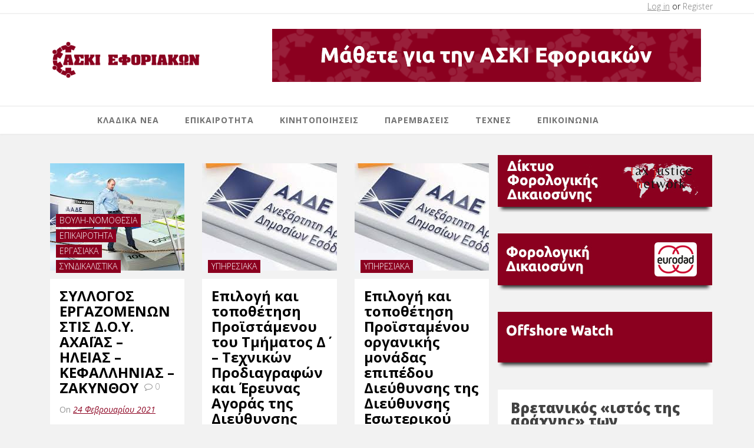

--- FILE ---
content_type: text/html; charset=UTF-8
request_url: https://askieforiakwn.gr/2021/02/24/
body_size: 17990
content:


<!DOCTYPE HTML>

<html lang="el">
    <head>
	<meta http-equiv="content-type" content="text/html; charset=UTF-8" />
        <link rel="pingback" href="https://askieforiakwn.gr/xmlrpc.php">

	<!--For other devices -->
	<meta name="viewport" content="width=device-width, user-scalable=1.0,initial-scale=1.0,minimum-scale=1.0,maximum-scale=1.0">  
	<meta name="apple-mobile-web-app-capable" content="yes"> 
	<meta name="format-detection" content="telephone=no"> 

        <meta name='robots' content='noindex, follow' />

	<!-- This site is optimized with the Yoast SEO plugin v26.8 - https://yoast.com/product/yoast-seo-wordpress/ -->
	<title>24 Φεβρουαρίου 2021 - ΑΣΚΙ Εφοριακών</title>
	<meta property="og:locale" content="el_GR" />
	<meta property="og:type" content="website" />
	<meta property="og:title" content="24 Φεβρουαρίου 2021 - ΑΣΚΙ Εφοριακών" />
	<meta property="og:url" content="https://askieforiakwn.gr/2021/02/24/" />
	<meta property="og:site_name" content="ΑΣΚΙ Εφοριακών" />
	<meta name="twitter:card" content="summary_large_image" />
	<script type="application/ld+json" class="yoast-schema-graph">{"@context":"https://schema.org","@graph":[{"@type":"CollectionPage","@id":"https://askieforiakwn.gr/2021/02/24/","url":"https://askieforiakwn.gr/2021/02/24/","name":"24 Φεβρουαρίου 2021 - ΑΣΚΙ Εφοριακών","isPartOf":{"@id":"https://askieforiakwn.gr/#website"},"primaryImageOfPage":{"@id":"https://askieforiakwn.gr/2021/02/24/#primaryimage"},"image":{"@id":"https://askieforiakwn.gr/2021/02/24/#primaryimage"},"thumbnailUrl":"https://askieforiakwn.gr/wp-content/uploads/2020/11/aade.jpg","breadcrumb":{"@id":"https://askieforiakwn.gr/2021/02/24/#breadcrumb"},"inLanguage":"el"},{"@type":"ImageObject","inLanguage":"el","@id":"https://askieforiakwn.gr/2021/02/24/#primaryimage","url":"https://askieforiakwn.gr/wp-content/uploads/2020/11/aade.jpg","contentUrl":"https://askieforiakwn.gr/wp-content/uploads/2020/11/aade.jpg","width":277,"height":182},{"@type":"BreadcrumbList","@id":"https://askieforiakwn.gr/2021/02/24/#breadcrumb","itemListElement":[{"@type":"ListItem","position":1,"name":"Αρχική","item":"https://askieforiakwn.gr/"},{"@type":"ListItem","position":2,"name":"Αρχείο του 24 Φεβρουαρίου 2021"}]},{"@type":"WebSite","@id":"https://askieforiakwn.gr/#website","url":"https://askieforiakwn.gr/","name":"ΑΣΚΙ Εφοριακών","description":"Επίσημος ιστότοπος της ΑΣΚΙ Εφοριακών","publisher":{"@id":"https://askieforiakwn.gr/#organization"},"potentialAction":[{"@type":"SearchAction","target":{"@type":"EntryPoint","urlTemplate":"https://askieforiakwn.gr/?s={search_term_string}"},"query-input":{"@type":"PropertyValueSpecification","valueRequired":true,"valueName":"search_term_string"}}],"inLanguage":"el"},{"@type":"Organization","@id":"https://askieforiakwn.gr/#organization","name":"ΑΣΚΙ Εφοριακών","url":"https://askieforiakwn.gr/","logo":{"@type":"ImageObject","inLanguage":"el","@id":"https://askieforiakwn.gr/#/schema/logo/image/","url":"https://askieforiakwn.gr/wp-content/uploads/2015/07/aski.jpg","contentUrl":"https://askieforiakwn.gr/wp-content/uploads/2015/07/aski.jpg","width":510,"height":425,"caption":"ΑΣΚΙ Εφοριακών"},"image":{"@id":"https://askieforiakwn.gr/#/schema/logo/image/"}}]}</script>
	<!-- / Yoast SEO plugin. -->


<link rel='dns-prefetch' href='//cdnjs.cloudflare.com' />
<link rel='dns-prefetch' href='//fonts.googleapis.com' />
<link rel="alternate" type="application/rss+xml" title="Ροή RSS &raquo; ΑΣΚΙ Εφοριακών" href="https://askieforiakwn.gr/feed/" />
<link rel="alternate" type="application/rss+xml" title="Ροή Σχολίων &raquo; ΑΣΚΙ Εφοριακών" href="https://askieforiakwn.gr/comments/feed/" />
<style id='wp-img-auto-sizes-contain-inline-css' type='text/css'>
img:is([sizes=auto i],[sizes^="auto," i]){contain-intrinsic-size:3000px 1500px}
/*# sourceURL=wp-img-auto-sizes-contain-inline-css */
</style>
<style id='wp-emoji-styles-inline-css' type='text/css'>

	img.wp-smiley, img.emoji {
		display: inline !important;
		border: none !important;
		box-shadow: none !important;
		height: 1em !important;
		width: 1em !important;
		margin: 0 0.07em !important;
		vertical-align: -0.1em !important;
		background: none !important;
		padding: 0 !important;
	}
/*# sourceURL=wp-emoji-styles-inline-css */
</style>
<style id='wp-block-library-inline-css' type='text/css'>
:root{--wp-block-synced-color:#7a00df;--wp-block-synced-color--rgb:122,0,223;--wp-bound-block-color:var(--wp-block-synced-color);--wp-editor-canvas-background:#ddd;--wp-admin-theme-color:#007cba;--wp-admin-theme-color--rgb:0,124,186;--wp-admin-theme-color-darker-10:#006ba1;--wp-admin-theme-color-darker-10--rgb:0,107,160.5;--wp-admin-theme-color-darker-20:#005a87;--wp-admin-theme-color-darker-20--rgb:0,90,135;--wp-admin-border-width-focus:2px}@media (min-resolution:192dpi){:root{--wp-admin-border-width-focus:1.5px}}.wp-element-button{cursor:pointer}:root .has-very-light-gray-background-color{background-color:#eee}:root .has-very-dark-gray-background-color{background-color:#313131}:root .has-very-light-gray-color{color:#eee}:root .has-very-dark-gray-color{color:#313131}:root .has-vivid-green-cyan-to-vivid-cyan-blue-gradient-background{background:linear-gradient(135deg,#00d084,#0693e3)}:root .has-purple-crush-gradient-background{background:linear-gradient(135deg,#34e2e4,#4721fb 50%,#ab1dfe)}:root .has-hazy-dawn-gradient-background{background:linear-gradient(135deg,#faaca8,#dad0ec)}:root .has-subdued-olive-gradient-background{background:linear-gradient(135deg,#fafae1,#67a671)}:root .has-atomic-cream-gradient-background{background:linear-gradient(135deg,#fdd79a,#004a59)}:root .has-nightshade-gradient-background{background:linear-gradient(135deg,#330968,#31cdcf)}:root .has-midnight-gradient-background{background:linear-gradient(135deg,#020381,#2874fc)}:root{--wp--preset--font-size--normal:16px;--wp--preset--font-size--huge:42px}.has-regular-font-size{font-size:1em}.has-larger-font-size{font-size:2.625em}.has-normal-font-size{font-size:var(--wp--preset--font-size--normal)}.has-huge-font-size{font-size:var(--wp--preset--font-size--huge)}.has-text-align-center{text-align:center}.has-text-align-left{text-align:left}.has-text-align-right{text-align:right}.has-fit-text{white-space:nowrap!important}#end-resizable-editor-section{display:none}.aligncenter{clear:both}.items-justified-left{justify-content:flex-start}.items-justified-center{justify-content:center}.items-justified-right{justify-content:flex-end}.items-justified-space-between{justify-content:space-between}.screen-reader-text{border:0;clip-path:inset(50%);height:1px;margin:-1px;overflow:hidden;padding:0;position:absolute;width:1px;word-wrap:normal!important}.screen-reader-text:focus{background-color:#ddd;clip-path:none;color:#444;display:block;font-size:1em;height:auto;left:5px;line-height:normal;padding:15px 23px 14px;text-decoration:none;top:5px;width:auto;z-index:100000}html :where(.has-border-color){border-style:solid}html :where([style*=border-top-color]){border-top-style:solid}html :where([style*=border-right-color]){border-right-style:solid}html :where([style*=border-bottom-color]){border-bottom-style:solid}html :where([style*=border-left-color]){border-left-style:solid}html :where([style*=border-width]){border-style:solid}html :where([style*=border-top-width]){border-top-style:solid}html :where([style*=border-right-width]){border-right-style:solid}html :where([style*=border-bottom-width]){border-bottom-style:solid}html :where([style*=border-left-width]){border-left-style:solid}html :where(img[class*=wp-image-]){height:auto;max-width:100%}:where(figure){margin:0 0 1em}html :where(.is-position-sticky){--wp-admin--admin-bar--position-offset:var(--wp-admin--admin-bar--height,0px)}@media screen and (max-width:600px){html :where(.is-position-sticky){--wp-admin--admin-bar--position-offset:0px}}

/*# sourceURL=wp-block-library-inline-css */
</style><style id='global-styles-inline-css' type='text/css'>
:root{--wp--preset--aspect-ratio--square: 1;--wp--preset--aspect-ratio--4-3: 4/3;--wp--preset--aspect-ratio--3-4: 3/4;--wp--preset--aspect-ratio--3-2: 3/2;--wp--preset--aspect-ratio--2-3: 2/3;--wp--preset--aspect-ratio--16-9: 16/9;--wp--preset--aspect-ratio--9-16: 9/16;--wp--preset--color--black: #000000;--wp--preset--color--cyan-bluish-gray: #abb8c3;--wp--preset--color--white: #ffffff;--wp--preset--color--pale-pink: #f78da7;--wp--preset--color--vivid-red: #cf2e2e;--wp--preset--color--luminous-vivid-orange: #ff6900;--wp--preset--color--luminous-vivid-amber: #fcb900;--wp--preset--color--light-green-cyan: #7bdcb5;--wp--preset--color--vivid-green-cyan: #00d084;--wp--preset--color--pale-cyan-blue: #8ed1fc;--wp--preset--color--vivid-cyan-blue: #0693e3;--wp--preset--color--vivid-purple: #9b51e0;--wp--preset--gradient--vivid-cyan-blue-to-vivid-purple: linear-gradient(135deg,rgb(6,147,227) 0%,rgb(155,81,224) 100%);--wp--preset--gradient--light-green-cyan-to-vivid-green-cyan: linear-gradient(135deg,rgb(122,220,180) 0%,rgb(0,208,130) 100%);--wp--preset--gradient--luminous-vivid-amber-to-luminous-vivid-orange: linear-gradient(135deg,rgb(252,185,0) 0%,rgb(255,105,0) 100%);--wp--preset--gradient--luminous-vivid-orange-to-vivid-red: linear-gradient(135deg,rgb(255,105,0) 0%,rgb(207,46,46) 100%);--wp--preset--gradient--very-light-gray-to-cyan-bluish-gray: linear-gradient(135deg,rgb(238,238,238) 0%,rgb(169,184,195) 100%);--wp--preset--gradient--cool-to-warm-spectrum: linear-gradient(135deg,rgb(74,234,220) 0%,rgb(151,120,209) 20%,rgb(207,42,186) 40%,rgb(238,44,130) 60%,rgb(251,105,98) 80%,rgb(254,248,76) 100%);--wp--preset--gradient--blush-light-purple: linear-gradient(135deg,rgb(255,206,236) 0%,rgb(152,150,240) 100%);--wp--preset--gradient--blush-bordeaux: linear-gradient(135deg,rgb(254,205,165) 0%,rgb(254,45,45) 50%,rgb(107,0,62) 100%);--wp--preset--gradient--luminous-dusk: linear-gradient(135deg,rgb(255,203,112) 0%,rgb(199,81,192) 50%,rgb(65,88,208) 100%);--wp--preset--gradient--pale-ocean: linear-gradient(135deg,rgb(255,245,203) 0%,rgb(182,227,212) 50%,rgb(51,167,181) 100%);--wp--preset--gradient--electric-grass: linear-gradient(135deg,rgb(202,248,128) 0%,rgb(113,206,126) 100%);--wp--preset--gradient--midnight: linear-gradient(135deg,rgb(2,3,129) 0%,rgb(40,116,252) 100%);--wp--preset--font-size--small: 13px;--wp--preset--font-size--medium: 20px;--wp--preset--font-size--large: 36px;--wp--preset--font-size--x-large: 42px;--wp--preset--spacing--20: 0.44rem;--wp--preset--spacing--30: 0.67rem;--wp--preset--spacing--40: 1rem;--wp--preset--spacing--50: 1.5rem;--wp--preset--spacing--60: 2.25rem;--wp--preset--spacing--70: 3.38rem;--wp--preset--spacing--80: 5.06rem;--wp--preset--shadow--natural: 6px 6px 9px rgba(0, 0, 0, 0.2);--wp--preset--shadow--deep: 12px 12px 50px rgba(0, 0, 0, 0.4);--wp--preset--shadow--sharp: 6px 6px 0px rgba(0, 0, 0, 0.2);--wp--preset--shadow--outlined: 6px 6px 0px -3px rgb(255, 255, 255), 6px 6px rgb(0, 0, 0);--wp--preset--shadow--crisp: 6px 6px 0px rgb(0, 0, 0);}:where(.is-layout-flex){gap: 0.5em;}:where(.is-layout-grid){gap: 0.5em;}body .is-layout-flex{display: flex;}.is-layout-flex{flex-wrap: wrap;align-items: center;}.is-layout-flex > :is(*, div){margin: 0;}body .is-layout-grid{display: grid;}.is-layout-grid > :is(*, div){margin: 0;}:where(.wp-block-columns.is-layout-flex){gap: 2em;}:where(.wp-block-columns.is-layout-grid){gap: 2em;}:where(.wp-block-post-template.is-layout-flex){gap: 1.25em;}:where(.wp-block-post-template.is-layout-grid){gap: 1.25em;}.has-black-color{color: var(--wp--preset--color--black) !important;}.has-cyan-bluish-gray-color{color: var(--wp--preset--color--cyan-bluish-gray) !important;}.has-white-color{color: var(--wp--preset--color--white) !important;}.has-pale-pink-color{color: var(--wp--preset--color--pale-pink) !important;}.has-vivid-red-color{color: var(--wp--preset--color--vivid-red) !important;}.has-luminous-vivid-orange-color{color: var(--wp--preset--color--luminous-vivid-orange) !important;}.has-luminous-vivid-amber-color{color: var(--wp--preset--color--luminous-vivid-amber) !important;}.has-light-green-cyan-color{color: var(--wp--preset--color--light-green-cyan) !important;}.has-vivid-green-cyan-color{color: var(--wp--preset--color--vivid-green-cyan) !important;}.has-pale-cyan-blue-color{color: var(--wp--preset--color--pale-cyan-blue) !important;}.has-vivid-cyan-blue-color{color: var(--wp--preset--color--vivid-cyan-blue) !important;}.has-vivid-purple-color{color: var(--wp--preset--color--vivid-purple) !important;}.has-black-background-color{background-color: var(--wp--preset--color--black) !important;}.has-cyan-bluish-gray-background-color{background-color: var(--wp--preset--color--cyan-bluish-gray) !important;}.has-white-background-color{background-color: var(--wp--preset--color--white) !important;}.has-pale-pink-background-color{background-color: var(--wp--preset--color--pale-pink) !important;}.has-vivid-red-background-color{background-color: var(--wp--preset--color--vivid-red) !important;}.has-luminous-vivid-orange-background-color{background-color: var(--wp--preset--color--luminous-vivid-orange) !important;}.has-luminous-vivid-amber-background-color{background-color: var(--wp--preset--color--luminous-vivid-amber) !important;}.has-light-green-cyan-background-color{background-color: var(--wp--preset--color--light-green-cyan) !important;}.has-vivid-green-cyan-background-color{background-color: var(--wp--preset--color--vivid-green-cyan) !important;}.has-pale-cyan-blue-background-color{background-color: var(--wp--preset--color--pale-cyan-blue) !important;}.has-vivid-cyan-blue-background-color{background-color: var(--wp--preset--color--vivid-cyan-blue) !important;}.has-vivid-purple-background-color{background-color: var(--wp--preset--color--vivid-purple) !important;}.has-black-border-color{border-color: var(--wp--preset--color--black) !important;}.has-cyan-bluish-gray-border-color{border-color: var(--wp--preset--color--cyan-bluish-gray) !important;}.has-white-border-color{border-color: var(--wp--preset--color--white) !important;}.has-pale-pink-border-color{border-color: var(--wp--preset--color--pale-pink) !important;}.has-vivid-red-border-color{border-color: var(--wp--preset--color--vivid-red) !important;}.has-luminous-vivid-orange-border-color{border-color: var(--wp--preset--color--luminous-vivid-orange) !important;}.has-luminous-vivid-amber-border-color{border-color: var(--wp--preset--color--luminous-vivid-amber) !important;}.has-light-green-cyan-border-color{border-color: var(--wp--preset--color--light-green-cyan) !important;}.has-vivid-green-cyan-border-color{border-color: var(--wp--preset--color--vivid-green-cyan) !important;}.has-pale-cyan-blue-border-color{border-color: var(--wp--preset--color--pale-cyan-blue) !important;}.has-vivid-cyan-blue-border-color{border-color: var(--wp--preset--color--vivid-cyan-blue) !important;}.has-vivid-purple-border-color{border-color: var(--wp--preset--color--vivid-purple) !important;}.has-vivid-cyan-blue-to-vivid-purple-gradient-background{background: var(--wp--preset--gradient--vivid-cyan-blue-to-vivid-purple) !important;}.has-light-green-cyan-to-vivid-green-cyan-gradient-background{background: var(--wp--preset--gradient--light-green-cyan-to-vivid-green-cyan) !important;}.has-luminous-vivid-amber-to-luminous-vivid-orange-gradient-background{background: var(--wp--preset--gradient--luminous-vivid-amber-to-luminous-vivid-orange) !important;}.has-luminous-vivid-orange-to-vivid-red-gradient-background{background: var(--wp--preset--gradient--luminous-vivid-orange-to-vivid-red) !important;}.has-very-light-gray-to-cyan-bluish-gray-gradient-background{background: var(--wp--preset--gradient--very-light-gray-to-cyan-bluish-gray) !important;}.has-cool-to-warm-spectrum-gradient-background{background: var(--wp--preset--gradient--cool-to-warm-spectrum) !important;}.has-blush-light-purple-gradient-background{background: var(--wp--preset--gradient--blush-light-purple) !important;}.has-blush-bordeaux-gradient-background{background: var(--wp--preset--gradient--blush-bordeaux) !important;}.has-luminous-dusk-gradient-background{background: var(--wp--preset--gradient--luminous-dusk) !important;}.has-pale-ocean-gradient-background{background: var(--wp--preset--gradient--pale-ocean) !important;}.has-electric-grass-gradient-background{background: var(--wp--preset--gradient--electric-grass) !important;}.has-midnight-gradient-background{background: var(--wp--preset--gradient--midnight) !important;}.has-small-font-size{font-size: var(--wp--preset--font-size--small) !important;}.has-medium-font-size{font-size: var(--wp--preset--font-size--medium) !important;}.has-large-font-size{font-size: var(--wp--preset--font-size--large) !important;}.has-x-large-font-size{font-size: var(--wp--preset--font-size--x-large) !important;}
/*# sourceURL=global-styles-inline-css */
</style>

<style id='classic-theme-styles-inline-css' type='text/css'>
/*! This file is auto-generated */
.wp-block-button__link{color:#fff;background-color:#32373c;border-radius:9999px;box-shadow:none;text-decoration:none;padding:calc(.667em + 2px) calc(1.333em + 2px);font-size:1.125em}.wp-block-file__button{background:#32373c;color:#fff;text-decoration:none}
/*# sourceURL=/wp-includes/css/classic-themes.min.css */
</style>
<link rel='stylesheet' id='vc_visual_composer_plugin_frontend_css-css' href='https://askieforiakwn.gr/wp-content/plugins/js_composer_hotmag/assets/vc_visual_composer_plugin.css?ver=6.9' type='text/css' media='all' />
<link rel='stylesheet' id='font_awsome_icons_frontend-css' href='https://askieforiakwn.gr/wp-content/plugins/js_composer_hotmag/params/icon_selector_font_awsome/assets/font-awesome/css/font-awesome.min.css?ver=1.1.0' type='text/css' media='all' />
<link rel='stylesheet' id='icomoon_icons_frontend-css' href='https://askieforiakwn.gr/wp-content/plugins/js_composer_hotmag/params/icon_selector_icomoon/assets/icomoon/style.css?ver=4.2.0' type='text/css' media='all' />
<link rel='stylesheet' id='google-fonts-css' href='https://fonts.googleapis.com/css?family=Archivo+Black%7CArchivo+Narrow%3A400%2C400italic%2C700%2C700italic%7COpen+Sans%3A300italic%2C400italic%2C600italic%2C700italic%2C800italic%2C400%2C300%2C600%2C700%2C800&#038;ver=6.9' type='text/css' media='all' />
<link rel='stylesheet' id='shindiri-bootstrap-css' href='https://askieforiakwn.gr/wp-content/themes/hotmag/library/vendor/bootstrap/bootstrap.min.css?ver=3.2.0' type='text/css' media='all' />
<link rel='stylesheet' id='shindiri-swiper-slider-css' href='https://askieforiakwn.gr/wp-content/themes/hotmag/library/vendor/swiper/dist/idangerous.swiper.css?ver=2.7.0' type='text/css' media='all' />
<link rel='stylesheet' id='wp-default-style-css' href='https://askieforiakwn.gr/wp-content/themes/hotmag/library/css/wordpress-default.css?ver=6.9' type='text/css' media='all' />
<link rel='stylesheet' id='hotmag-font-awsome-css' href='https://askieforiakwn.gr/wp-content/themes/hotmag/library/fonts/font-awesome/css/font-awesome.min.css?ver=6.9' type='text/css' media='all' />
<link rel='stylesheet' id='hotmag-fonts-css' href='https://askieforiakwn.gr/wp-content/themes/hotmag/library/fonts/fonticons/load-fonts.css?ver=6.9' type='text/css' media='all' />
<link rel='stylesheet' id='hotmag-pagination-css' href='https://askieforiakwn.gr/wp-content/themes/hotmag/library/css/style-pagination.css?ver=6.9' type='text/css' media='all' />
<link rel='stylesheet' id='hotmag-style-basic-css' href='https://askieforiakwn.gr/wp-content/themes/hotmag/library/css/hotmag-theme-basic.css?ver=6.9' type='text/css' media='all' />
<style id='hotmag-style-basic-inline-css' type='text/css'>
body, h1, h2, h3, h4, h5, h6, div, span, p, button, a, li, .full-menu > ul > li > a, .swiper-title, .load-more, .lm-btn, .single-title h1, .about-author h3, .about-author h3 span, .author-descp h4, .author-descp2 h4, .comment-descp h4, .author-main-title, .single-title h1, .categories-bpa p { font-family: Open Sans; }.single-title h1, .comment-descp h4, .about-author h3, .about-author h3 span, .author-descp h4, .full-menu > ul > li > a{ font-family: Open Sans !important; } .subtitle-icon{font-family: lineIcons !important;}
/*# sourceURL=hotmag-style-basic-inline-css */
</style>
<link rel='stylesheet' id='hotmag-style-css' href='https://askieforiakwn.gr/wp-content/themes/hotmag/library/css/hotmag-theme-main.css?ver=6.9' type='text/css' media='all' />
<link rel='stylesheet' id='hotmag-mega-menu-css' href='https://askieforiakwn.gr/wp-content/themes/hotmag/library/css/mega-menu.css?ver=6.9' type='text/css' media='all' />
<link rel='stylesheet' id='hotmag-margins-paddings-css' href='https://askieforiakwn.gr/wp-content/themes/hotmag/library/css/margins-paddings.css?ver=6.9' type='text/css' media='all' />
<link rel='stylesheet' id='hotmag-style-wpmain-css' href='https://askieforiakwn.gr/wp-content/themes/hotmag/library/css/hotmag-theme-wpmain.css?ver=6.9' type='text/css' media='all' />
<style id='hotmag-style-wpmain-inline-css' type='text/css'>
.close-search, .close-search:active, .menuu, .caption-first-latest, .comment-reply-link, .comment-edit-link, .comment-form .form-submit .submit, .shindiri-contact-form .spinner, .shindiri_widget_calendar #today, .widget_search .search-submit, .sign-up, .single-post-cat:active, .nav-tabs>li.active>a, .nav-tabs>li.active>a:hover, .nav-tabs>li.active>a:focus, .week-month-all > ul > li > a:hover, .week-month-all > ul > li > a:focus, .week-month-all > ul > li.active > a, .week-month-all ul>li.active>a, .week-month-all ul>li.active>a:hover, .week-month-all ul>li.active>a:focus, .tagcloud a:active, .tagcloud a:focus, .features-cap, .f-btn, .new-single, .comm-reply, .comm-edit, .calendar-top, .today-date, .today-date:hover, .next-month-day, .sidebar-width-o, .cd-pagination .current{ background-color: #8d0523 !important; } .logo, .latest-t:hover .descp-title, .latest-read-more, .header-login a:hover, .page-edit-div a, .post-text a, .latest-read-more-blog a:hover, .single .single-content a, .single .single-content table tbody th a, .single .single-content table tbody td a, .single-post-tags a:hover, #comments .comment-content a, #comments .comment-descp table tbody td a, .logged-in-as a, .comment-reply-title a, .shindiri-contact-form .form-sent p, .widget_calendar #calendar_wrap a, .widget-shindiri-twitter.twitter-feed .tweets ul li:before, .widget-shindiri-twitter.twitter-feed .tweets .tweet a, .shindiri_features_widget .post-side-info-latest a:hover, .widget_text a, footer .side-features a:hover, footer .archives-content .one-popular a:hover, article.page-content table tbody td a, .page .wpb_text_column table tbody td a, .page .wpb_raw_html table tbody td a, .page .wpb_text_column a, .page .wpb_raw_html a, .page-template-default article.page-content a, a:hover, a:focus, #weather i, .header-soc i:hover, .logo-login, .first-ones-menu a:hover span, .sub-menu .menu-item:hover > a > span, .latest-t:hover .descp-title, .latest-read-more, .sticky-rm:hover, .post-type-two, .properties-post1 i:hover, .latest-read-more-blog:hover, .cap-cat, .next-click:hover, .prev-click:hover, .aaa .cap-one, .slide-list li:hover .cap-one, .msg404, .latest-cap, .one-popular:hover .pop-title, .one-popular:hover .pop-number, .tagcloud a:hover, .one-feed, .tweet a, .footer-a, .red-text, .footer-soc i:hover, .single-user, .about-author h3 span, .fa-stack:hover .fa-square, .comment-descp2 p, .bloglist li a:hover, #cssmenu > ul > li:hover > a,#cssmenu ul li.active a, #cssmenu > ul > li:hover,#cssmenu ul li.active:hover,#cssmenu ul li.active, #cssmenu ul li.has-sub.active:hover, #shindiri-cat-grid-slider .grid-text a, .shindiri-categroy-last-post .hashtag-cat a, #cssmenu ul ul.my_rest li.first-ones-menu:hover > a, #cssmenu ul ul.my_rest li.first-ones-menu a:hover, #cssmenu .latest-t .descp-title:hover, #cssmenu .one-post-latest .post-type-two, .latest-read-more-blog a:hover, .cd-pagination.animated-buttons .button:last-of-type a::after, .cd-pagination.animated-buttons .button:first-of-type a::before, .widget_text a, .shindiri_widget_calendar a, #cssmenu.classic-mega-menu > ul > li:hover > a > span, #cssmenu.classic-mega-menu > ul > li:focus > a > span, #cssmenu.classic-mega-menu > ul > li.current-page-parent > a > span, #cssmenu.classic-mega-menu > ul > li.current-menu-item > a > span, .page-template-template-contact-php #contact .details a { color: #8d0523 !important; } .shindiri_widget_calendar .sh-calendar-days, .lm-btn, .calendar-days, .cd-pagination .current{ border-color: #8d0523 !important; } .arrow-down{ border-top-color: #8d0523 !important; } .nav-tabs li.active:hover a, .nav-tabs1 li:hover a, .nav-tabs>li.active>a:focus, .nav-tabs1>li.active>a:focus, a.iwLink, a.comment-edit-link, a.comment-reply-link, .shindiri_features_widget .post-side-info-latest a:hover, .widget_shindiri_latest_comments .categories-bpa a.it-world, .categories-bpa a:hover, .shindiri_widget_calendar #next a, .shindiri_widget_calendar #prev a, .side-latest:hover .pt-latest, .side-latest:hover .lat-title, .side-latest:hover .lat-date { color: #fff !important; } #wpadminbar a.ab-item, #wpadminbar>#wp-toolbar span.ab-label, #wpadminbar>#wp-toolbar span.noticon { color: #eee !important; } @media (max-width: 991px) { #cssmenu ul ul li:hover > a,#cssmenu ul ul li.active > a{ color: #8d0523 !important; } }
/*# sourceURL=hotmag-style-wpmain-inline-css */
</style>
<link rel='stylesheet' id='hotmag-style-root-css' href='https://askieforiakwn.gr/wp-content/themes/askieforiakwn/style.css?ver=6.9' type='text/css' media='all' />
<link rel='stylesheet' id='hotmag-latestPost-css' href='https://askieforiakwn.gr/wp-content/themes/hotmag/library/widgets/hotmag_most_popular/css/mostPopular_style.css?ver=6.9' type='text/css' media='all' />
<link rel='stylesheet' id='redux-google-fonts-redux_hotmag-css' href='https://fonts.googleapis.com/css?family=Open+Sans%3A300%2C400%2C600%2C700%2C800%2C300italic%2C400italic%2C600italic%2C700italic%2C800italic&#038;ver=1613223058' type='text/css' media='all' />
<link rel='stylesheet' id='hotmag-vc-override-css' href='https://askieforiakwn.gr/wp-content/themes/hotmag/library/css/hotmag-vc-override.css?ver=6.9' type='text/css' media='all' />
<script type="text/javascript" src="https://askieforiakwn.gr/wp-includes/js/jquery/jquery.min.js?ver=3.7.1" id="jquery-core-js"></script>
<script type="text/javascript" src="https://askieforiakwn.gr/wp-includes/js/jquery/jquery-migrate.min.js?ver=3.4.1" id="jquery-migrate-js"></script>
<link rel="https://api.w.org/" href="https://askieforiakwn.gr/wp-json/" /><link rel="EditURI" type="application/rsd+xml" title="RSD" href="https://askieforiakwn.gr/xmlrpc.php?rsd" />
<meta name="generator" content="WordPress 6.9" />
        <link rel="icon" href="https://askieforiakwn.gr/wp-content/uploads/2020/05/favicon.ico" >
        <meta name="generator" content="Powered by WPBakery Page Builder - drag and drop page builder for WordPress."/>
<meta name="generator" content="Powered by Slider Revolution 6.6.20 - responsive, Mobile-Friendly Slider Plugin for WordPress with comfortable drag and drop interface." />
<script>function setREVStartSize(e){
			//window.requestAnimationFrame(function() {
				window.RSIW = window.RSIW===undefined ? window.innerWidth : window.RSIW;
				window.RSIH = window.RSIH===undefined ? window.innerHeight : window.RSIH;
				try {
					var pw = document.getElementById(e.c).parentNode.offsetWidth,
						newh;
					pw = pw===0 || isNaN(pw) || (e.l=="fullwidth" || e.layout=="fullwidth") ? window.RSIW : pw;
					e.tabw = e.tabw===undefined ? 0 : parseInt(e.tabw);
					e.thumbw = e.thumbw===undefined ? 0 : parseInt(e.thumbw);
					e.tabh = e.tabh===undefined ? 0 : parseInt(e.tabh);
					e.thumbh = e.thumbh===undefined ? 0 : parseInt(e.thumbh);
					e.tabhide = e.tabhide===undefined ? 0 : parseInt(e.tabhide);
					e.thumbhide = e.thumbhide===undefined ? 0 : parseInt(e.thumbhide);
					e.mh = e.mh===undefined || e.mh=="" || e.mh==="auto" ? 0 : parseInt(e.mh,0);
					if(e.layout==="fullscreen" || e.l==="fullscreen")
						newh = Math.max(e.mh,window.RSIH);
					else{
						e.gw = Array.isArray(e.gw) ? e.gw : [e.gw];
						for (var i in e.rl) if (e.gw[i]===undefined || e.gw[i]===0) e.gw[i] = e.gw[i-1];
						e.gh = e.el===undefined || e.el==="" || (Array.isArray(e.el) && e.el.length==0)? e.gh : e.el;
						e.gh = Array.isArray(e.gh) ? e.gh : [e.gh];
						for (var i in e.rl) if (e.gh[i]===undefined || e.gh[i]===0) e.gh[i] = e.gh[i-1];
											
						var nl = new Array(e.rl.length),
							ix = 0,
							sl;
						e.tabw = e.tabhide>=pw ? 0 : e.tabw;
						e.thumbw = e.thumbhide>=pw ? 0 : e.thumbw;
						e.tabh = e.tabhide>=pw ? 0 : e.tabh;
						e.thumbh = e.thumbhide>=pw ? 0 : e.thumbh;
						for (var i in e.rl) nl[i] = e.rl[i]<window.RSIW ? 0 : e.rl[i];
						sl = nl[0];
						for (var i in nl) if (sl>nl[i] && nl[i]>0) { sl = nl[i]; ix=i;}
						var m = pw>(e.gw[ix]+e.tabw+e.thumbw) ? 1 : (pw-(e.tabw+e.thumbw)) / (e.gw[ix]);
						newh =  (e.gh[ix] * m) + (e.tabh + e.thumbh);
					}
					var el = document.getElementById(e.c);
					if (el!==null && el) el.style.height = newh+"px";
					el = document.getElementById(e.c+"_wrapper");
					if (el!==null && el) {
						el.style.height = newh+"px";
						el.style.display = "block";
					}
				} catch(e){
					console.log("Failure at Presize of Slider:" + e)
				}
			//});
		  };</script>
<noscript><style> .wpb_animate_when_almost_visible { opacity: 1; }</style></noscript><style type="text/css">#cssmenu > ul > li > a span { font-size: 14px; }</style>    <link rel='stylesheet' id='mediaelement-css' href='https://askieforiakwn.gr/wp-includes/js/mediaelement/mediaelementplayer-legacy.min.css?ver=4.2.17' type='text/css' media='all' />
<link rel='stylesheet' id='wp-mediaelement-css' href='https://askieforiakwn.gr/wp-includes/js/mediaelement/wp-mediaelement.min.css?ver=6.9' type='text/css' media='all' />
<link rel='stylesheet' id='rs-plugin-settings-css' href='https://askieforiakwn.gr/wp-content/plugins/revslider/public/assets/css/rs6.css?ver=6.6.20' type='text/css' media='all' />
<style id='rs-plugin-settings-inline-css' type='text/css'>
#rs-demo-id {}
/*# sourceURL=rs-plugin-settings-inline-css */
</style>
</head> <!-- End oh <head> element -->

    <body data-rsssl=1 class="archive date wp-theme-hotmag wp-child-theme-askieforiakwn wpb-js-composer js-comp-ver-6.4.2 vc_responsive"> <!-- Start of visible content -->
                <header><!-- Start of header -->
            <div class="container-fluid row1head break768"> <!-- Weather, social icons and "log in" -->
                <div class="container text-right remove-margin">
                    
                                        
                                        <div class="header-login">
                        
                                                
                                                <span class="login-click">Log in</span>
                                                
                        <span class="or-login"> or</span>
                        
                                                <a href="https://askieforiakwn.gr/wp-login.php?action=register">Register</a>
                                                
                        <div class="login-form text-center">

                            <form name="loginform" id="loginform" action="https://askieforiakwn.gr/wp-login.php" method="post">
                                <div class="logo-login">
                                     <img alt="ΑΣΚΙ Εφοριακών" src="https://askieforiakwn.gr/wp-content/uploads/2020/05/ΑΣΚΙ_logo_NOTRANS.jpg" class="header-logo">                                </div>
                                <div class="clearfix"></div>
                                <div class="user-login">
                                    <span class="lineIcons-family lat-post-ico padding-right12 user-icon">T</span>
                                    <input type="text" name="log" id="login-user" class="input-medium border-radius0 lu1 required" value="" placeholder="Username..."/>
                                </div>
                                <div class="user-login">
                                    <span class="lineIcons-family lat-post-ico padding-right12 pass-icon">w</span>
                                    <input type="password" name="pwd" id="login-pass" class="input-medium border-radius0 lu2 required" value="" placeholder="Password..."/>
                                </div>

                                <input type="hidden" name="redirect_to" value="https://askieforiakwn.gr/2021/02/24/">
                                <input type="hidden" name="testcookie" value="1">
                                <input type="hidden" name="wp-submit" value="Log In">
                                <button class="sign-up"><span class="lineIcons-family lat-post-ico padding-right12">s</span> SIGN IN</button>
                                                                <a class="pass-text new-acc" href="https://askieforiakwn.gr/wp-login.php?action=register">Create new account</a>
                                
                            </form>
                        </div>
                    </div> <!-- "Log in" part -->                    
                </div>
            </div>

            <div class="container-fluid row1head">
                <div class="container text-right">
                                        <div class="google-ad gad col-sm-12">
                        <a href="https://askieforiakwn.gr/mathete-gia-tin-aski-eforiakwn/" target="_blank" rel="noopener"><img class="alignnone wp-image-9 size-full" src="https://askieforiakwn.gr/wp-content/uploads/2020/05/Banner_aski.png" alt="" width="728" height="90" /></a>                    </div>

                    <div class="logo col-md-3 col-sm-6 col-xs-6 default-menu-logo margin-top24 margin-bottom24 not-empty">
                        <!-- logo -->
                        <a href="https://askieforiakwn.gr/">
                             <img alt="ΑΣΚΙ Εφοριακών" src="https://askieforiakwn.gr/wp-content/uploads/2020/05/ΑΣΚΙ_logo_NOTRANS.jpg" class="header-logo">                        </a>
                        <!-- end logo -->
                    </div>

                    <div class="col-sm-12 col-xs-12 cssmenudiv">
                        <!-- Responsive menu -->
                        <nav id="cssmenuRes" class="classic-mega-responsive-menu">
                            <div class="menuu-button"></div>
                            <ul id="menu-main-header" class="menu"><li id="menu-item-10692" class="menu-item menu-item-type-taxonomy menu-item-object-category menu-item-has-children menu-item-10692menu-item menu-item-type-taxonomy menu-item-object-category menu-item-has-children menu-item-10692 izvan_klase" style="float:left; padding: 0 10px; "><a class="some" href="https://askieforiakwn.gr/category/kladikanea/"><span class="winter">ΚΛΑΔΙΚΑ ΝΕΑ</span></a><ul class="sub-menu moje_bre subs">	<li id="menu-item-10630" class="menu-item menu-item-type-taxonomy menu-item-object-category menu-item-10630menu-item menu-item-type-taxonomy menu-item-object-category menu-item-10630 izvan_klase_1" style=""><a class="some" href="https://askieforiakwn.gr/category/kladikanea/anakoinoseisaski/"><span class="winter">ΑΣΚΙ</span></a></li>
	<li id="menu-item-10631" class="menu-item menu-item-type-custom menu-item-object-custom menu-item-10631menu-item menu-item-type-custom menu-item-object-custom menu-item-10631 izvan_klase_1" style=""><a class="some" href="http://arki.gr"><span class="winter">ΑΡΚΙ</span></a></li>
	<li id="menu-item-10632" class="menu-item menu-item-type-taxonomy menu-item-object-category menu-item-10632menu-item menu-item-type-taxonomy menu-item-object-category menu-item-10632 izvan_klase_1" style=""><a class="some" href="https://askieforiakwn.gr/category/kladikanea/anakoinoseis-syllogon/"><span class="winter">ΑΝΑΚΟΙΝΩΣΕΙΣ ΣΥΛΛΟΓΩΝ</span></a></li>
	<li id="menu-item-10633" class="menu-item menu-item-type-taxonomy menu-item-object-category menu-item-10633menu-item menu-item-type-taxonomy menu-item-object-category menu-item-10633 izvan_klase_1" style=""><a class="some" href="https://askieforiakwn.gr/category/kladikanea/antapokriseis/"><span class="winter">ΑΝΤΑΠΟΚΡΙΣΕΙΣ</span></a></li>
	<li id="menu-item-10634" class="menu-item menu-item-type-taxonomy menu-item-object-category menu-item-10634menu-item menu-item-type-taxonomy menu-item-object-category menu-item-10634 izvan_klase_1" style=""><a class="some" href="https://askieforiakwn.gr/category/kladikanea/xripiresiaka/"><span class="winter">ΥΠΗΡΕΣΙΑΚΑ</span></a></li>
	<li id="menu-item-10635" class="menu-item menu-item-type-taxonomy menu-item-object-category menu-item-10635menu-item menu-item-type-taxonomy menu-item-object-category menu-item-10635 izvan_klase_1" style=""><a class="some" href="https://askieforiakwn.gr/category/forologikanea/"><span class="winter">ΕΡΓΑΣΙΑΚΑ &#8211; ΑΣΦΑΛΙΣΤΙΚΑ</span></a></li>
</ul></li>
<li id="menu-item-10693" class="menu-item menu-item-type-taxonomy menu-item-object-category menu-item-has-children menu-item-10693menu-item menu-item-type-taxonomy menu-item-object-category menu-item-has-children menu-item-10693 izvan_klase" style="float:left; padding: 0 10px; "><a class="some" href="https://askieforiakwn.gr/category/epikairotita/"><span class="winter">ΕΠΙΚΑΙΡΟΤΗΤΑ</span></a><ul class="sub-menu moje_bre subs">	<li id="menu-item-10637" class="menu-item menu-item-type-taxonomy menu-item-object-category menu-item-10637menu-item menu-item-type-taxonomy menu-item-object-category menu-item-10637 izvan_klase_1" style=""><a class="some" href="https://askieforiakwn.gr/category/epikairotita/oikonomia/"><span class="winter">OIKONOMIA</span></a></li>
	<li id="menu-item-10638" class="menu-item menu-item-type-taxonomy menu-item-object-category menu-item-10638menu-item menu-item-type-taxonomy menu-item-object-category menu-item-10638 izvan_klase_1" style=""><a class="some" href="https://askieforiakwn.gr/category/epikairotita/politiki/"><span class="winter">ΠΟΛΙΤΙΚΗ</span></a></li>
	<li id="menu-item-10639" class="menu-item menu-item-type-taxonomy menu-item-object-category menu-item-10639menu-item menu-item-type-taxonomy menu-item-object-category menu-item-10639 izvan_klase_1" style=""><a class="some" href="https://askieforiakwn.gr/category/epikairotita/forolonea/"><span class="winter">ΦΟΡΟΛΟΓΙΚΑ ΝΕΑ</span></a></li>
	<li id="menu-item-10636" class="menu-item menu-item-type-taxonomy menu-item-object-category menu-item-10636menu-item menu-item-type-taxonomy menu-item-object-category menu-item-10636 izvan_klase_1" style=""><a class="some" href="https://askieforiakwn.gr/category/voulinomothesia/"><span class="winter">ΒΟΥΛΗ-ΝΟΜΟΘΕΣΙΑ</span></a></li>
</ul></li>
<li id="menu-item-10694" class="menu-item menu-item-type-taxonomy menu-item-object-category menu-item-has-children menu-item-10694menu-item menu-item-type-taxonomy menu-item-object-category menu-item-has-children menu-item-10694 izvan_klase" style="float:left; padding: 0 10px; "><a class="some" href="https://askieforiakwn.gr/category/kinitopoiiseis/"><span class="winter">ΚΙΝΗΤΟΠΟΙΗΣΕΙΣ</span></a><ul class="sub-menu moje_bre subs">	<li id="menu-item-10640" class="menu-item menu-item-type-taxonomy menu-item-object-category menu-item-10640menu-item menu-item-type-taxonomy menu-item-object-category menu-item-10640 izvan_klase_1" style=""><a class="some" href="https://askieforiakwn.gr/category/kinitopoiiseis/apergies/"><span class="winter">ΕΛΛΑΔΑ</span></a></li>
	<li id="menu-item-10641" class="menu-item menu-item-type-taxonomy menu-item-object-category menu-item-10641menu-item menu-item-type-taxonomy menu-item-object-category menu-item-10641 izvan_klase_1" style=""><a class="some" href="https://askieforiakwn.gr/category/kinitopoiiseis/sygkentroseisdiamartiries/"><span class="winter">ΚΟΣΜΟΣ</span></a></li>
</ul></li>
<li id="menu-item-10695" class="menu-item menu-item-type-taxonomy menu-item-object-category menu-item-has-children menu-item-10695menu-item menu-item-type-taxonomy menu-item-object-category menu-item-has-children menu-item-10695 izvan_klase" style="float:left; padding: 0 10px; "><a class="some" href="https://askieforiakwn.gr/category/paremvaseis/"><span class="winter">ΠΑΡΕΜΒΑΣΕΙΣ</span></a><ul class="sub-menu moje_bre subs">	<li id="menu-item-10642" class="menu-item menu-item-type-taxonomy menu-item-object-category menu-item-10642menu-item menu-item-type-taxonomy menu-item-object-category menu-item-10642 izvan_klase_1" style=""><a class="some" href="https://askieforiakwn.gr/category/paremvaseis/paremmvsynad/"><span class="winter">ΠΑΡΕΜΒΑΣΕΙΣ ΣΥΝΑΔΕΛΦΩΝ</span></a></li>
</ul></li>
<li id="menu-item-10696" class="menu-item menu-item-type-taxonomy menu-item-object-category menu-item-has-children menu-item-10696menu-item menu-item-type-taxonomy menu-item-object-category menu-item-has-children menu-item-10696 izvan_klase" style="float:left; padding: 0 10px; "><a class="some" href="https://askieforiakwn.gr/category/setexnes/"><span class="winter">ΤΕΧΝΕΣ</span></a><ul class="sub-menu moje_bre subs">	<li id="menu-item-10643" class="menu-item menu-item-type-taxonomy menu-item-object-category menu-item-10643menu-item menu-item-type-taxonomy menu-item-object-category menu-item-10643 izvan_klase_1" style=""><a class="some" href="https://askieforiakwn.gr/category/setexnes/kalitexnikanea/"><span class="winter">ΚΑΛΛΙΤΕΧΝΙΚΑ ΝΕΑ</span></a></li>
	<li id="menu-item-10644" class="menu-item menu-item-type-taxonomy menu-item-object-category menu-item-10644menu-item menu-item-type-taxonomy menu-item-object-category menu-item-10644 izvan_klase_1" style=""><a class="some" href="https://askieforiakwn.gr/category/setexnes/treatre/"><span class="winter">Ο ΕΦΟΡΙΑΚΟΣ ΤΕΧΝΑΣ ΚΑΤΕΡΓΑΖΕΤΑΙ</span></a></li>
</ul></li>
<li id="menu-item-34" class="menu-item menu-item-type-post_type menu-item-object-page menu-item-34menu-item menu-item-type-post_type menu-item-object-page menu-item-34 izvan_klase" style="float:left; padding: 0 10px; "><a class="some" href="https://askieforiakwn.gr/epikoinonia/"><span class="winter">ΕΠΙΚΟΙΝΩΝΙΑ</span></a></li>
<li class="menu-latest-posts">
                                                        <div class="search-popout-block sim overlow-hidden">
                                                            <form role="search" method="get" class="header-search-form margin0 relative" action="https://askieforiakwn.gr/">
                                                                <input id="search-boxx1" class="input-medium border-radius0 required" type="text" value="" name="s" placeholder="Search and hit enter..."/>
                                                            </form>
                                                        </div> <!-- Pop-up for search -->
                                                        <div id="sbtNesto" class="search-button-trigger sim float-right" style="margin-right: 0px;"><button id="sbt2Nesto" class="subtitle-icon">H</button></div>
                                                    </li></ul>
                        </nav>
                        <!-- end responsive menu -->
                       
                    </div>

                    <div class="clearfix wakeonresp"></div>

                    <div class="google-ad gad2 col-md-9">
                        <a href="https://askieforiakwn.gr/mathete-gia-tin-aski-eforiakwn/" target="_blank" rel="noopener"><img class="alignnone wp-image-9 size-full" src="https://askieforiakwn.gr/wp-content/uploads/2020/05/Banner_aski.png" alt="" width="728" height="90" /></a>                    </div>
                </div>
            </div> <!-- Logo + google ad -->

            <div class="container break992"> <!-- Menu + search -->
                <div class="container">
                    <!-- Mega menu -->
                    <nav id='cssmenu' class="csm2 classic-mega-menu">
                        <div id="head-mobile"></div>
                        <div class="menuu-button"></div>
                         <ul id="menu-main-header-1" class="menu"><li  class="menu-item menu-item-type-taxonomy menu-item-object-category menu-item-has-children menu-item-10692menu-item menu-item-type-taxonomy menu-item-object-category menu-item-has-children menu-item-10692 class_out" style="float:left; padding: 0 10px; "><a class="some" href="https://askieforiakwn.gr/category/kladikanea/"><span class="spring">ΚΛΑΔΙΚΑ ΝΕΑ</span></a><ul class="sub-menu my_rest">	<li  class="menu-item menu-item-type-taxonomy menu-item-object-category menu-item-10630menu-item menu-item-type-taxonomy menu-item-object-category menu-item-10630 out_one" style=""><a class="some" href="https://askieforiakwn.gr/category/kladikanea/anakoinoseisaski/"><span class="spring">ΑΣΚΙ</span></a></li>
	<li  class="menu-item menu-item-type-custom menu-item-object-custom menu-item-10631menu-item menu-item-type-custom menu-item-object-custom menu-item-10631 out_one" style=""><a class="some" href="http://arki.gr"><span class="spring">ΑΡΚΙ</span></a></li>
	<li  class="menu-item menu-item-type-taxonomy menu-item-object-category menu-item-10632menu-item menu-item-type-taxonomy menu-item-object-category menu-item-10632 out_one" style=""><a class="some" href="https://askieforiakwn.gr/category/kladikanea/anakoinoseis-syllogon/"><span class="spring">ΑΝΑΚΟΙΝΩΣΕΙΣ ΣΥΛΛΟΓΩΝ</span></a></li>
	<li  class="menu-item menu-item-type-taxonomy menu-item-object-category menu-item-10633menu-item menu-item-type-taxonomy menu-item-object-category menu-item-10633 out_one" style=""><a class="some" href="https://askieforiakwn.gr/category/kladikanea/antapokriseis/"><span class="spring">ΑΝΤΑΠΟΚΡΙΣΕΙΣ</span></a></li>
	<li  class="menu-item menu-item-type-taxonomy menu-item-object-category menu-item-10634menu-item menu-item-type-taxonomy menu-item-object-category menu-item-10634 out_one" style=""><a class="some" href="https://askieforiakwn.gr/category/kladikanea/xripiresiaka/"><span class="spring">ΥΠΗΡΕΣΙΑΚΑ</span></a></li>
	<li  class="menu-item menu-item-type-taxonomy menu-item-object-category menu-item-10635menu-item menu-item-type-taxonomy menu-item-object-category menu-item-10635 out_one" style=""><a class="some" href="https://askieforiakwn.gr/category/forologikanea/"><span class="spring">ΕΡΓΑΣΙΑΚΑ &#8211; ΑΣΦΑΛΙΣΤΙΚΑ</span></a></li>
</ul></li>
<li  class="menu-item menu-item-type-taxonomy menu-item-object-category menu-item-has-children menu-item-10693menu-item menu-item-type-taxonomy menu-item-object-category menu-item-has-children menu-item-10693 class_out" style="float:left; padding: 0 10px; "><a class="some" href="https://askieforiakwn.gr/category/epikairotita/"><span class="spring">ΕΠΙΚΑΙΡΟΤΗΤΑ</span></a><ul class="sub-menu my_rest">	<li  class="menu-item menu-item-type-taxonomy menu-item-object-category menu-item-10637menu-item menu-item-type-taxonomy menu-item-object-category menu-item-10637 out_one" style=""><a class="some" href="https://askieforiakwn.gr/category/epikairotita/oikonomia/"><span class="spring">OIKONOMIA</span></a></li>
	<li  class="menu-item menu-item-type-taxonomy menu-item-object-category menu-item-10638menu-item menu-item-type-taxonomy menu-item-object-category menu-item-10638 out_one" style=""><a class="some" href="https://askieforiakwn.gr/category/epikairotita/politiki/"><span class="spring">ΠΟΛΙΤΙΚΗ</span></a></li>
	<li  class="menu-item menu-item-type-taxonomy menu-item-object-category menu-item-10639menu-item menu-item-type-taxonomy menu-item-object-category menu-item-10639 out_one" style=""><a class="some" href="https://askieforiakwn.gr/category/epikairotita/forolonea/"><span class="spring">ΦΟΡΟΛΟΓΙΚΑ ΝΕΑ</span></a></li>
	<li  class="menu-item menu-item-type-taxonomy menu-item-object-category menu-item-10636menu-item menu-item-type-taxonomy menu-item-object-category menu-item-10636 out_one" style=""><a class="some" href="https://askieforiakwn.gr/category/voulinomothesia/"><span class="spring">ΒΟΥΛΗ-ΝΟΜΟΘΕΣΙΑ</span></a></li>
</ul></li>
<li  class="menu-item menu-item-type-taxonomy menu-item-object-category menu-item-has-children menu-item-10694menu-item menu-item-type-taxonomy menu-item-object-category menu-item-has-children menu-item-10694 class_out" style="float:left; padding: 0 10px; "><a class="some" href="https://askieforiakwn.gr/category/kinitopoiiseis/"><span class="spring">ΚΙΝΗΤΟΠΟΙΗΣΕΙΣ</span></a><ul class="sub-menu my_rest">	<li  class="menu-item menu-item-type-taxonomy menu-item-object-category menu-item-10640menu-item menu-item-type-taxonomy menu-item-object-category menu-item-10640 out_one" style=""><a class="some" href="https://askieforiakwn.gr/category/kinitopoiiseis/apergies/"><span class="spring">ΕΛΛΑΔΑ</span></a></li>
	<li  class="menu-item menu-item-type-taxonomy menu-item-object-category menu-item-10641menu-item menu-item-type-taxonomy menu-item-object-category menu-item-10641 out_one" style=""><a class="some" href="https://askieforiakwn.gr/category/kinitopoiiseis/sygkentroseisdiamartiries/"><span class="spring">ΚΟΣΜΟΣ</span></a></li>
</ul></li>
<li  class="menu-item menu-item-type-taxonomy menu-item-object-category menu-item-has-children menu-item-10695menu-item menu-item-type-taxonomy menu-item-object-category menu-item-has-children menu-item-10695 class_out" style="float:left; padding: 0 10px; "><a class="some" href="https://askieforiakwn.gr/category/paremvaseis/"><span class="spring">ΠΑΡΕΜΒΑΣΕΙΣ</span></a><ul class="sub-menu my_rest">	<li  class="menu-item menu-item-type-taxonomy menu-item-object-category menu-item-10642menu-item menu-item-type-taxonomy menu-item-object-category menu-item-10642 out_one" style=""><a class="some" href="https://askieforiakwn.gr/category/paremvaseis/paremmvsynad/"><span class="spring">ΠΑΡΕΜΒΑΣΕΙΣ ΣΥΝΑΔΕΛΦΩΝ</span></a></li>
</ul></li>
<li  class="menu-item menu-item-type-taxonomy menu-item-object-category menu-item-has-children menu-item-10696menu-item menu-item-type-taxonomy menu-item-object-category menu-item-has-children menu-item-10696 class_out" style="float:left; padding: 0 10px; "><a class="some" href="https://askieforiakwn.gr/category/setexnes/"><span class="spring">ΤΕΧΝΕΣ</span></a><ul class="sub-menu my_rest">	<li  class="menu-item menu-item-type-taxonomy menu-item-object-category menu-item-10643menu-item menu-item-type-taxonomy menu-item-object-category menu-item-10643 out_one" style=""><a class="some" href="https://askieforiakwn.gr/category/setexnes/kalitexnikanea/"><span class="spring">ΚΑΛΛΙΤΕΧΝΙΚΑ ΝΕΑ</span></a></li>
	<li  class="menu-item menu-item-type-taxonomy menu-item-object-category menu-item-10644menu-item menu-item-type-taxonomy menu-item-object-category menu-item-10644 out_one" style=""><a class="some" href="https://askieforiakwn.gr/category/setexnes/treatre/"><span class="spring">Ο ΕΦΟΡΙΑΚΟΣ ΤΕΧΝΑΣ ΚΑΤΕΡΓΑΖΕΤΑΙ</span></a></li>
</ul></li>
<li  class="menu-item menu-item-type-post_type menu-item-object-page menu-item-34menu-item menu-item-type-post_type menu-item-object-page menu-item-34 class_out" style="float:left; padding: 0 10px; "><a class="some" href="https://askieforiakwn.gr/epikoinonia/"><span class="spring">ΕΠΙΚΟΙΝΩΝΙΑ</span></a></li>
</ul>                    </nav>
                    <!-- end mega menu -->
                </div> <!-- Menu end -->

            </div>
        </header> <!-- End of header -->

	


        <div class="container main-content">
            
                        
            <div class="col-md-8 no-pad-right"> <!-- Main content -->

                    <div class="no-pad-lr">
                        
                        <div class="row">

<div class="col-md-4">
    <div class="one-bpost margin-top36 audio">
        <div class="blog-img">
            <!-- Post thumbnail -->
            <a href="https://askieforiakwn.gr/syndikalistika/syllogos-ergazomenon-stis-d-o-y-achaias-ileias-kefallinias-zakynthoy/" class="post-img-link">
            <div class="audio-overlay"><div class="a-center"><i class="fa fa-eye"></i></div></div>
            <img width="277" height="182" src="https://askieforiakwn.gr/wp-content/uploads/2020/11/aade.jpg" class="attachment-full size-full wp-post-image" alt="" decoding="async" fetchpriority="high" />            </a>
            <!-- end post thumbnail -->
            <div class="categories-bpa">
                <a href="https://askieforiakwn.gr/category/voulinomothesia/" class="lifestyle" style="background-color: #8b001f">ΒΟΥΛΗ-ΝΟΜΟΘΕΣΙΑ</a><a href="https://askieforiakwn.gr/category/epikairotita/" class="lifestyle" style="background-color: #8b001f">ΕΠΙΚΑΙΡΟΤΗΤΑ</a><a href="https://askieforiakwn.gr/category/arthra/ergasiaka/" class="lifestyle" style="background-color: #8b001f">ΕΡΓΑΣΙΑΚΑ</a><a href="https://askieforiakwn.gr/category/syndikalistika/" class="lifestyle" style="background-color: #8b001f">ΣΥΝΔΙΚΑΛΙΣΤΙΚΑ</a>            </div>
        </div>
        <div class="blog-text">
            <p class="padding-bottom12"><a href="https://askieforiakwn.gr/syndikalistika/syllogos-ergazomenon-stis-d-o-y-achaias-ileias-kefallinias-zakynthoy/" class="cap-one">ΣΥΛΛΟΓΟΣ  ΕΡΓΑΖΟΜΕΝΩΝ  ΣΤΙΣ  Δ.Ο.Υ. ΑΧΑΪΑΣ – ΗΛΕΙΑΣ – ΚΕΦΑΛΛΗΝΙΑΣ – ΖΑΚΥΝΘΟΥ </a> <span class="properties-post1"><i class="fa fa-comment-o"></i> 0</span></p>
            <div class="avatar-and-desc">
                <span class="one-type">On <a href="https://askieforiakwn.gr/2021/02/24/" class="post-type-two date-one-post">24 Φεβρουαρίου 2021</a></span> 
            </div>
            <p class="post-text padding-top12">
                ΠΑΤΡΑ 24/02/2021    ΑΝΑΚΟΙΝΩΣΗ Συνάδελφοι, Η πολιτική ηγεσία της χώρας, μαζί με...            </p>
            <div class="latest-read-more-blog">
                <a href="https://askieforiakwn.gr/syndikalistika/syllogos-ergazomenon-stis-d-o-y-achaias-ileias-kefallinias-zakynthoy/" >READ MORE <i class="fa fa-angle-down"></i></a>
            </div>
                    </div>
    </div>
</div><!-- end post -->


<div class="col-md-4">
    <div class="one-bpost margin-top36 audio">
        <div class="blog-img">
            <!-- Post thumbnail -->
            <a href="https://askieforiakwn.gr/kladikanea/xripiresiaka/[base64]/" class="post-img-link">
            <div class="audio-overlay"><div class="a-center"><i class="fa fa-eye"></i></div></div>
            <img width="277" height="182" src="https://askieforiakwn.gr/wp-content/uploads/2020/06/ααδε1.jpg" class="attachment-full size-full wp-post-image" alt="" decoding="async" />            </a>
            <!-- end post thumbnail -->
            <div class="categories-bpa">
                <a href="https://askieforiakwn.gr/category/kladikanea/xripiresiaka/" class="lifestyle" style="background-color: #8b001f">ΥΠΗΡΕΣΙΑΚΑ</a>            </div>
        </div>
        <div class="blog-text">
            <p class="padding-bottom12"><a href="https://askieforiakwn.gr/kladikanea/xripiresiaka/[base64]/" class="cap-one">Επιλογή και τοποθέτηση Προϊστάμενου του Τμήματος Δ΄ &#8211; Τεχνικών Προδιαγραφών και Έρευνας Αγοράς της Διεύθυνσης Προμηθειών και Κτιριακών Υποδομών (Δ.Π. και Κ.Υ.) της Γενικής Διεύθυνσης Οικονομικών Υπηρεσιών (Γ.Δ.Ο.Υ.) </a> <span class="properties-post1"><i class="fa fa-comment-o"></i> 0</span></p>
            <div class="avatar-and-desc">
                <span class="one-type">On <a href="https://askieforiakwn.gr/2021/02/24/" class="post-type-two date-one-post">24 Φεβρουαρίου 2021</a></span> 
            </div>
            <p class="post-text padding-top12">
                ΑΠΟΦΑΣΙΖΟΥΜΕ Α. Επιλέγουμε και τοποθετούμε ως Προϊσταμένη του Τμήματος Δ΄ &#8211;...            </p>
            <div class="latest-read-more-blog">
                <a href="https://askieforiakwn.gr/kladikanea/xripiresiaka/[base64]/" >READ MORE <i class="fa fa-angle-down"></i></a>
            </div>
                    </div>
    </div>
</div><!-- end post -->


<div class="col-md-4">
    <div class="one-bpost margin-top36 audio">
        <div class="blog-img">
            <!-- Post thumbnail -->
            <a href="https://askieforiakwn.gr/kladikanea/xripiresiaka/epilogi-kai-topothetisi-proistamenoy-organikis-monadas-epipedoy-dieythynsis-tis-dieythynsis-esoterikoy-elegchoy-d-es-el/" class="post-img-link">
            <div class="audio-overlay"><div class="a-center"><i class="fa fa-eye"></i></div></div>
            <img width="277" height="182" src="https://askieforiakwn.gr/wp-content/uploads/2020/06/ααδε1.jpg" class="attachment-full size-full wp-post-image" alt="" decoding="async" loading="lazy" />            </a>
            <!-- end post thumbnail -->
            <div class="categories-bpa">
                <a href="https://askieforiakwn.gr/category/kladikanea/xripiresiaka/" class="lifestyle" style="background-color: #8b001f">ΥΠΗΡΕΣΙΑΚΑ</a>            </div>
        </div>
        <div class="blog-text">
            <p class="padding-bottom12"><a href="https://askieforiakwn.gr/kladikanea/xripiresiaka/epilogi-kai-topothetisi-proistamenoy-organikis-monadas-epipedoy-dieythynsis-tis-dieythynsis-esoterikoy-elegchoy-d-es-el/" class="cap-one">Επιλογή και τοποθέτηση Προϊσταμένου οργανικής μονάδας επιπέδου Διεύθυνσης της Διεύθυνσης Εσωτερικού Ελέγχου (Δ.ΕΣ.ΕΛ.) </a> <span class="properties-post1"><i class="fa fa-comment-o"></i> 0</span></p>
            <div class="avatar-and-desc">
                <span class="one-type">On <a href="https://askieforiakwn.gr/2021/02/24/" class="post-type-two date-one-post">24 Φεβρουαρίου 2021</a></span> 
            </div>
            <p class="post-text padding-top12">
                ΑΠΟΦΑΣΙΖΟΥΜΕ Α. Επιλέγουμε και τοποθετούμε την Αργυρώ Δεμάγκου του Νικολάου, με...            </p>
            <div class="latest-read-more-blog">
                <a href="https://askieforiakwn.gr/kladikanea/xripiresiaka/epilogi-kai-topothetisi-proistamenoy-organikis-monadas-epipedoy-dieythynsis-tis-dieythynsis-esoterikoy-elegchoy-d-es-el/" >READ MORE <i class="fa fa-angle-down"></i></a>
            </div>
                    </div>
    </div>
</div><!-- end post -->
</div><div class="row">

<div class="col-md-4">
    <div class="one-bpost margin-top36 audio">
        <div class="blog-img">
            <!-- Post thumbnail -->
            <a href="https://askieforiakwn.gr/kladikanea/xripiresiaka/epilogi-kai-topothetisi-proistamenon-organikon-monadon-epipedoy-tmimatos-ton-dieythynseon-tis-genikis-dieythynsis-oikonomikon-ypiresion-g-d-o-y/" class="post-img-link">
            <div class="audio-overlay"><div class="a-center"><i class="fa fa-eye"></i></div></div>
            <img width="277" height="182" src="https://askieforiakwn.gr/wp-content/uploads/2020/06/ααδε1.jpg" class="attachment-full size-full wp-post-image" alt="" decoding="async" loading="lazy" />            </a>
            <!-- end post thumbnail -->
            <div class="categories-bpa">
                <a href="https://askieforiakwn.gr/category/kladikanea/xripiresiaka/" class="lifestyle" style="background-color: #8b001f">ΥΠΗΡΕΣΙΑΚΑ</a>            </div>
        </div>
        <div class="blog-text">
            <p class="padding-bottom12"><a href="https://askieforiakwn.gr/kladikanea/xripiresiaka/epilogi-kai-topothetisi-proistamenon-organikon-monadon-epipedoy-tmimatos-ton-dieythynseon-tis-genikis-dieythynsis-oikonomikon-ypiresion-g-d-o-y/" class="cap-one">Επιλογή και τοποθέτηση Προϊσταμένων οργανικών μονάδων επιπέδου Τμήματος των Διευθύνσεων της Γενικής Διεύθυνσης Οικονομικών Υπηρεσιών (Γ.Δ.Ο.Υ.) </a> <span class="properties-post1"><i class="fa fa-comment-o"></i> 0</span></p>
            <div class="avatar-and-desc">
                <span class="one-type">On <a href="https://askieforiakwn.gr/2021/02/24/" class="post-type-two date-one-post">24 Φεβρουαρίου 2021</a></span> 
            </div>
            <p class="post-text padding-top12">
                ΑΠΟΦΑΣΙΖΟΥΜΕ Α. Επιλέγουμε και τοποθετούμε τους κάτωθι υπαλλήλους ως Προϊστάμενους Τμημάτων...            </p>
            <div class="latest-read-more-blog">
                <a href="https://askieforiakwn.gr/kladikanea/xripiresiaka/epilogi-kai-topothetisi-proistamenon-organikon-monadon-epipedoy-tmimatos-ton-dieythynseon-tis-genikis-dieythynsis-oikonomikon-ypiresion-g-d-o-y/" >READ MORE <i class="fa fa-angle-down"></i></a>
            </div>
                    </div>
    </div>
</div><!-- end post -->


<div class="col-md-4">
    <div class="one-bpost margin-top36 audio">
        <div class="blog-img">
            <!-- Post thumbnail -->
            <a href="https://askieforiakwn.gr/kladikanea/xripiresiaka/epilogi-kai-topothetisi-proistamenoy-tis-dieythynsis-esoterikon-ypotheseon-d-es-yp/" class="post-img-link">
            <div class="audio-overlay"><div class="a-center"><i class="fa fa-eye"></i></div></div>
            <img width="277" height="182" src="https://askieforiakwn.gr/wp-content/uploads/2020/06/ααδε1.jpg" class="attachment-full size-full wp-post-image" alt="" decoding="async" loading="lazy" />            </a>
            <!-- end post thumbnail -->
            <div class="categories-bpa">
                <a href="https://askieforiakwn.gr/category/kladikanea/xripiresiaka/" class="lifestyle" style="background-color: #8b001f">ΥΠΗΡΕΣΙΑΚΑ</a>            </div>
        </div>
        <div class="blog-text">
            <p class="padding-bottom12"><a href="https://askieforiakwn.gr/kladikanea/xripiresiaka/epilogi-kai-topothetisi-proistamenoy-tis-dieythynsis-esoterikon-ypotheseon-d-es-yp/" class="cap-one">Επιλογή και τοποθέτηση Προϊσταμένου της Διεύθυνσης Εσωτερικών Υποθέσεων (Δ.ΕΣ.ΥΠ.) </a> <span class="properties-post1"><i class="fa fa-comment-o"></i> 0</span></p>
            <div class="avatar-and-desc">
                <span class="one-type">On <a href="https://askieforiakwn.gr/2021/02/24/" class="post-type-two date-one-post">24 Φεβρουαρίου 2021</a></span> 
            </div>
            <p class="post-text padding-top12">
                ΑΠΟΦΑΣΙΖΟΥΜΕ Α. Επιλέγουμε και τοποθετούμε τον Ξενοφώντα Πανόπουλο του Λυκούργου, με...            </p>
            <div class="latest-read-more-blog">
                <a href="https://askieforiakwn.gr/kladikanea/xripiresiaka/epilogi-kai-topothetisi-proistamenoy-tis-dieythynsis-esoterikon-ypotheseon-d-es-yp/" >READ MORE <i class="fa fa-angle-down"></i></a>
            </div>
                    </div>
    </div>
</div><!-- end post -->


<div class="col-md-4">
    <div class="one-bpost margin-top36 audio">
        <div class="blog-img">
            <!-- Post thumbnail -->
            <a href="https://askieforiakwn.gr/epikairotita/adedy-gia-tin-eisvoli-tis-astynomias-sto-aristoteleio-panepistimio-thessalonikis/" class="post-img-link">
            <div class="audio-overlay"><div class="a-center"><i class="fa fa-eye"></i></div></div>
            <img width="1024" height="334" src="https://askieforiakwn.gr/wp-content/uploads/2021/02/image-5.jpeg" class="attachment-full size-full wp-post-image" alt="" decoding="async" loading="lazy" srcset="https://askieforiakwn.gr/wp-content/uploads/2021/02/image-5.jpeg 1024w, https://askieforiakwn.gr/wp-content/uploads/2021/02/image-5-300x98.jpeg 300w, https://askieforiakwn.gr/wp-content/uploads/2021/02/image-5-768x251.jpeg 768w" sizes="auto, (max-width: 1024px) 100vw, 1024px" />            </a>
            <!-- end post thumbnail -->
            <div class="categories-bpa">
                <a href="https://askieforiakwn.gr/category/adedy/" class="lifestyle" style="background-color: #df1f1f">ΑΔΕΔΥ</a><a href="https://askieforiakwn.gr/category/allileggyi/" class="lifestyle" style="background-color: #df1f1f">ΑΛΛΗΛΕΓΓΥΗ</a><a href="https://askieforiakwn.gr/category/epikairotita/" class="lifestyle" style="background-color: #8b001f">ΕΠΙΚΑΙΡΟΤΗΤΑ</a><a href="https://askieforiakwn.gr/category/parapolitika/" class="lifestyle" style="background-color: #df1f1f">ΠΑΡΑΠΟΛΙΤΙΚΑ</a><a href="https://askieforiakwn.gr/category/syndikalistika/" class="lifestyle" style="background-color: #8b001f">ΣΥΝΔΙΚΑΛΙΣΤΙΚΑ</a>            </div>
        </div>
        <div class="blog-text">
            <p class="padding-bottom12"><a href="https://askieforiakwn.gr/epikairotita/adedy-gia-tin-eisvoli-tis-astynomias-sto-aristoteleio-panepistimio-thessalonikis/" class="cap-one">ΑΔΕΔΥ- Για την εισβολή της αστυνομίας στο Αριστοτέλειο Πανεπιστήμιο Θεσσαλονίκης </a> <span class="properties-post1"><i class="fa fa-comment-o"></i> 0</span></p>
            <div class="avatar-and-desc">
                <span class="one-type">On <a href="https://askieforiakwn.gr/2021/02/24/" class="post-type-two date-one-post">24 Φεβρουαρίου 2021</a></span> 
            </div>
            <p class="post-text padding-top12">
                Εικόνες ακραίας αστυνομικής βίας, που προκαλούν αποτροπιασμό σε κάθε δημοκρατικό πολίτη,...            </p>
            <div class="latest-read-more-blog">
                <a href="https://askieforiakwn.gr/epikairotita/adedy-gia-tin-eisvoli-tis-astynomias-sto-aristoteleio-panepistimio-thessalonikis/" >READ MORE <i class="fa fa-angle-down"></i></a>
            </div>
                    </div>
    </div>
</div><!-- end post -->
</div><div class="row">

<div class="col-md-4">
    <div class="one-bpost margin-top36 audio">
        <div class="blog-img">
            <!-- Post thumbnail -->
            <a href="https://askieforiakwn.gr/epikairotita/adedy-megali-i-symmetochi-ton-ygeionomikon-stis-simerines-apergiakes-kinitopoiiseis-kai-sygkentroseis/" class="post-img-link">
            <div class="audio-overlay"><div class="a-center"><i class="fa fa-eye"></i></div></div>
            <img width="259" height="194" src="https://askieforiakwn.gr/wp-content/uploads/2015/09/adedy.jpg" class="attachment-full size-full wp-post-image" alt="alt" decoding="async" loading="lazy" />            </a>
            <!-- end post thumbnail -->
            <div class="categories-bpa">
                <a href="https://askieforiakwn.gr/category/adedy/" class="lifestyle" style="background-color: #df1f1f">ΑΔΕΔΥ</a><a href="https://askieforiakwn.gr/category/enimerosi/" class="lifestyle" style="background-color: #8b001f">ΕΝΗΜΕΡΩΣΗ</a><a href="https://askieforiakwn.gr/category/epikairotita/" class="lifestyle" style="background-color: #8b001f">ΕΠΙΚΑΙΡΟΤΗΤΑ</a><a href="https://askieforiakwn.gr/category/forologikanea/ellinika/" class="lifestyle" style="background-color: #8b001f">ΕΡΓΑΣΙΑΚΑ</a><a href="https://askieforiakwn.gr/category/kinitopoiiseis/" class="lifestyle" style="background-color: #8b001f">ΚΙΝΗΤΟΠΟΙΗΣΕΙΣ</a><a href="https://askieforiakwn.gr/category/koronoios/" class="lifestyle" style="background-color: #df1f1f">ΚΟΡΩΝΟΪΟΣ</a><p class="lifestyle" style="background-color: #8d0523">More...</p>            </div>
        </div>
        <div class="blog-text">
            <p class="padding-bottom12"><a href="https://askieforiakwn.gr/epikairotita/adedy-megali-i-symmetochi-ton-ygeionomikon-stis-simerines-apergiakes-kinitopoiiseis-kai-sygkentroseis/" class="cap-one">ΑΔΕΔΥ &#8211; Μεγάλη η συμμετοχή των υγειονομικών στις σημερινές,  απεργιακές κινητοποιήσεις και συγκεντρώσεις </a> <span class="properties-post1"><i class="fa fa-comment-o"></i> 0</span></p>
            <div class="avatar-and-desc">
                <span class="one-type">On <a href="https://askieforiakwn.gr/2021/02/24/" class="post-type-two date-one-post">24 Φεβρουαρίου 2021</a></span> 
            </div>
            <p class="post-text padding-top12">
                ΔΕΛΤΙΟ ΤΥΠΟΥ  Μεγάλη η συμμετοχή των υγειονομικών στις σημερινές,(23/2),  απεργιακές κινητοποιήσεις...            </p>
            <div class="latest-read-more-blog">
                <a href="https://askieforiakwn.gr/epikairotita/adedy-megali-i-symmetochi-ton-ygeionomikon-stis-simerines-apergiakes-kinitopoiiseis-kai-sygkentroseis/" >READ MORE <i class="fa fa-angle-down"></i></a>
            </div>
                    </div>
    </div>
</div><!-- end post -->
</div><!-- Pagination start -->
<div class="clearfix"></div> <!-- Clearfix -->
<div class="blog-pagination text-center"> 
    <ul class="cd-pagination animated-buttons custom-icons">
        </ul>
</div><!-- end blog pagination -->
<!-- Pagination end -->
                    </div><!-- end no-pad-lr -->

            </div> <!-- Main content - end -->
            
                        <aside> <!-- Sidebar content -->
                <div class="col-md-4 sidebar no-pad-right margin-top36"> 
                    <div id="media_image-6" class="archives-sidebar margin-top36 widget_sidebar widget_media_image"><a href="https://www.taxjustice.net/"><img width="364" height="97" src="https://askieforiakwn.gr/wp-content/uploads/2020/05/tax_justice_network.jpg" class="image wp-image-39  attachment-full size-full" alt="" style="max-width: 100%; height: auto;" decoding="async" loading="lazy" srcset="https://askieforiakwn.gr/wp-content/uploads/2020/05/tax_justice_network.jpg 364w, https://askieforiakwn.gr/wp-content/uploads/2020/05/tax_justice_network-300x80.jpg 300w" sizes="auto, (max-width: 364px) 100vw, 364px" /></a></div> <!-- end widget --><div id="media_image-5" class="archives-sidebar margin-top36 widget_sidebar widget_media_image"><a href="https://eurodad.org/taxjustice"><img width="364" height="97" src="https://askieforiakwn.gr/wp-content/uploads/2020/05/eurodad.jpg" class="image wp-image-40  attachment-full size-full" alt="" style="max-width: 100%; height: auto;" decoding="async" loading="lazy" srcset="https://askieforiakwn.gr/wp-content/uploads/2020/05/eurodad.jpg 364w, https://askieforiakwn.gr/wp-content/uploads/2020/05/eurodad-300x80.jpg 300w" sizes="auto, (max-width: 364px) 100vw, 364px" /></a></div> <!-- end widget --><div id="media_image-4" class="archives-sidebar margin-top36 widget_sidebar widget_media_image"><a href="http://visar.csustan.edu/aaba/jerseypage.html"><img width="364" height="96" src="https://askieforiakwn.gr/wp-content/uploads/2020/05/offshore.jpg" class="image wp-image-41  attachment-full size-full" alt="" style="max-width: 100%; height: auto;" decoding="async" loading="lazy" srcset="https://askieforiakwn.gr/wp-content/uploads/2020/05/offshore.jpg 364w, https://askieforiakwn.gr/wp-content/uploads/2020/05/offshore-300x79.jpg 300w" sizes="auto, (max-width: 364px) 100vw, 364px" /></a></div> <!-- end widget --><div id="media_video-2" class="archives-sidebar margin-top36 widget_sidebar widget_media_video"><div class="lp-title">Βρετανικός «ιστός της αράχνης» των φορολογικών παραδείσων</div><div style="width:100%;" class="wp-video"><video class="wp-video-shortcode" id="video-13603-1" preload="metadata" controls="controls"><source type="video/youtube" src="https://youtu.be/np_ylvc8Zj8?_=1" /><a href="https://youtu.be/np_ylvc8Zj8">https://youtu.be/np_ylvc8Zj8</a></video></div></div> <!-- end widget --><div id="search-2" class="archives-sidebar margin-top36 widget_sidebar widget_search"><form role="search" method="get" class="search-form" action="https://askieforiakwn.gr/">
				<label>
					<span class="screen-reader-text">Αναζήτηση για:</span>
					<input type="search" class="search-field" placeholder="Αναζήτηση&hellip;" value="" name="s" />
				</label>
				<input type="submit" class="search-submit" value="Αναζήτηση" />
			</form></div> <!-- end widget --><div id="custom_html-2" class="widget_text archives-sidebar margin-top36 widget_sidebar widget_custom_html"><div class="lp-title">Τι έγινε σαν σήμερα</div><div class="textwidget custom-html-widget"><ins id='widget_almanac'></ins> 
<script async src='https://widgets.sansimera.gr/Almanac/unregistered'></script></div></div> <!-- end widget -->                </div>
            </aside> <!-- End of sidebar -->
                    </div>


        <footer>
            
                        <div class="container-fluid margin-top36 padding-bottom36 footer-top">
                <div class="container">
                    <!-- Footer sidebars -->
                    <div class="col-md-4 padding-left24 padding-right24">
                        <div id="media_image-3" class="footer-sidebar margin-top36 widget_sidebar widget_media_image"><img width="300" height="86" src="https://askieforiakwn.gr/wp-content/uploads/2020/05/ΑΣΚΙ_logo1_fixedarrangement-300x86.png" class="image wp-image-16  attachment-medium size-medium" alt="" style="max-width: 100%; height: auto;" decoding="async" loading="lazy" srcset="https://askieforiakwn.gr/wp-content/uploads/2020/05/ΑΣΚΙ_logo1_fixedarrangement-300x86.png 300w, https://askieforiakwn.gr/wp-content/uploads/2020/05/ΑΣΚΙ_logo1_fixedarrangement-1024x293.png 1024w, https://askieforiakwn.gr/wp-content/uploads/2020/05/ΑΣΚΙ_logo1_fixedarrangement-768x219.png 768w, https://askieforiakwn.gr/wp-content/uploads/2020/05/ΑΣΚΙ_logo1_fixedarrangement.png 1400w" sizes="auto, (max-width: 300px) 100vw, 300px" /></div> <!-- end widget --><div id="nav_menu-2" class="footer-sidebar margin-top36 widget_sidebar widget_nav_menu"><div class="menu-footer-menu-container"><ul id="menu-footer-menu" class="menu"><li id="menu-item-10691" class="menu-item menu-item-type-taxonomy menu-item-object-category menu-item-10691"><a href="https://askieforiakwn.gr/category/kladikanea/">ΚΛΑΔΙΚΑ ΝΕΑ</a></li>
<li id="menu-item-10646" class="menu-item menu-item-type-taxonomy menu-item-object-category menu-item-10646"><a href="https://askieforiakwn.gr/category/epikairotita/">ΕΠΙΚΑΙΡΟΤΗΤΑ</a></li>
<li id="menu-item-10647" class="menu-item menu-item-type-taxonomy menu-item-object-category menu-item-10647"><a href="https://askieforiakwn.gr/category/forologikanea/">ΕΡΓΑΣΙΑΚΑ &#8211; ΑΣΦΑΛΙΣΤΙΚΑ</a></li>
<li id="menu-item-10645" class="menu-item menu-item-type-taxonomy menu-item-object-category menu-item-10645"><a href="https://askieforiakwn.gr/category/voulinomothesia/">ΒΟΥΛΗ-ΝΟΜΟΘΕΣΙΑ</a></li>
<li id="menu-item-10648" class="menu-item menu-item-type-taxonomy menu-item-object-category menu-item-10648"><a href="https://askieforiakwn.gr/category/kinitopoiiseis/">ΚΙΝΗΤΟΠΟΙΗΣΕΙΣ</a></li>
<li id="menu-item-10650" class="menu-item menu-item-type-taxonomy menu-item-object-category menu-item-10650"><a href="https://askieforiakwn.gr/category/paremvaseis/">ΠΑΡΕΜΒΑΣΕΙΣ</a></li>
<li id="menu-item-10651" class="menu-item menu-item-type-taxonomy menu-item-object-category menu-item-10651"><a href="https://askieforiakwn.gr/category/setexnes/">ΤΕΧΝΕΣ</a></li>
<li id="menu-item-10652" class="menu-item menu-item-type-post_type menu-item-object-page menu-item-10652"><a href="https://askieforiakwn.gr/epikoinonia/">ΕΠΙΚΟΙΝΩΝΙΑ</a></li>
</ul></div></div> <!-- end widget -->                    </div><!-- end col-md-4 -->
                    <div class="col-md-4 padding-left24 padding-right24 foot-out">
                                            </div><!-- end col-md-4 -->
                    <div class="col-md-4 padding-left24 padding-right24 foot-out">
                                            </div><!-- end col-md-4 -->
                    <!-- end footer sidebars -->
                </div>
            </div>
                        
            <div class="container-fluid foot-out footer-bottom">
                <div class="container">
                    <div class="text-left logo-footer col-md-4" style="line-height: 56px;">
                        <!-- footer logo -->
                        <a href="https://askieforiakwn.gr/">
                                                    </a>
                        <!-- end footer logo -->
                    </div>
                    <div class="text-center col-md-4" style="line-height: 60px;">
                                            </div>
                    
                                    </div>
            </div>
        </footer>
        
		<script>
			window.RS_MODULES = window.RS_MODULES || {};
			window.RS_MODULES.modules = window.RS_MODULES.modules || {};
			window.RS_MODULES.waiting = window.RS_MODULES.waiting || [];
			window.RS_MODULES.defered = true;
			window.RS_MODULES.moduleWaiting = window.RS_MODULES.moduleWaiting || {};
			window.RS_MODULES.type = 'compiled';
		</script>
		<script type="speculationrules">
{"prefetch":[{"source":"document","where":{"and":[{"href_matches":"/*"},{"not":{"href_matches":["/wp-*.php","/wp-admin/*","/wp-content/uploads/*","/wp-content/*","/wp-content/plugins/*","/wp-content/themes/askieforiakwn/*","/wp-content/themes/hotmag/*","/*\\?(.+)"]}},{"not":{"selector_matches":"a[rel~=\"nofollow\"]"}},{"not":{"selector_matches":".no-prefetch, .no-prefetch a"}}]},"eagerness":"conservative"}]}
</script>
<script type="text/javascript" src="https://askieforiakwn.gr/wp-content/plugins/js_composer_hotmag/assets/vc_extend.js?ver=1.0.0." id="vc_visual_composer_plugin_frontend_js-js"></script>
<script type="text/javascript" src="https://askieforiakwn.gr/wp-content/plugins/revslider/public/assets/js/rbtools.min.js?ver=6.6.20" defer async id="tp-tools-js"></script>
<script type="text/javascript" src="https://askieforiakwn.gr/wp-content/plugins/revslider/public/assets/js/rs6.min.js?ver=6.6.20" defer async id="revmin-js"></script>
<script type="text/javascript" src="https://askieforiakwn.gr/wp-content/themes/hotmag/library/vendor/bootstrap/bootstrap.min.js?ver=3.2.0" id="hotmag-bootstrap-js-js"></script>
<script type="text/javascript" src="https://askieforiakwn.gr/wp-content/themes/hotmag/library/vendor/jquery.isonscreen.js?ver=1.0.0" id="hotmag-isonscreen-js-js"></script>
<script type="text/javascript" src="https://askieforiakwn.gr/wp-content/themes/hotmag/library/vendor/jquery.simpleWeather.min.js?ver=3.1.0" id="hotmag-simpleweather-js-js"></script>
<script type="text/javascript" src="https://cdnjs.cloudflare.com/ajax/libs/moment.js/2.1.0/moment.min.js?ver=1.0.0" id="hotmag-moment-js-js"></script>
<script type="text/javascript" id="hotmag-weatherinit-js-js-extra">
/* <![CDATA[ */
var shindiri_weather_values = {"location":"Austin","cel_or_far":"f","show_date":"hide"};
//# sourceURL=hotmag-weatherinit-js-js-extra
/* ]]> */
</script>
<script type="text/javascript" src="https://askieforiakwn.gr/wp-content/themes/hotmag/library/js/weather-init.js?ver=1.0.0" id="hotmag-weatherinit-js-js"></script>
<script type="text/javascript" src="https://askieforiakwn.gr/wp-content/themes/hotmag/library/vendor/swiper/dist/idangerous.swiper.min.js?ver=2.7.0" id="shindiri-swiper-slider-js"></script>
<script type="text/javascript" src="https://askieforiakwn.gr/wp-content/themes/hotmag/library/vendor/smoothscroll.js?ver=1.0.0" id="hotmag-smoothscroll-js-js"></script>
<script type="text/javascript" src="https://askieforiakwn.gr/wp-content/themes/hotmag/library/js/single-share-panel.js?ver=1.0.0" id="hotmag-single-share-panel-js-js"></script>
<script type="text/javascript" src="https://askieforiakwn.gr/wp-content/themes/hotmag/library/vendor/modernizr.js?ver=2.8.3" id="hotmag-modernizr-js-js"></script>
<script type="text/javascript" src="https://askieforiakwn.gr/wp-content/themes/hotmag/library/js/common.js?ver=1.0.0" id="hotmag-common-js-js"></script>
<script type="text/javascript" src="https://askieforiakwn.gr/wp-content/themes/hotmag/library/js/header-default.js?ver=1.0.0" id="hotmag-header-default-js"></script>
<script type="text/javascript" id="shindiri-is-retina-js-js-extra">
/* <![CDATA[ */
var shindiri_is_retina_data = {"header_logo_src":"https://askieforiakwn.gr/wp-content/uploads/2020/05/\u0391\u03a3\u039a\u0399_logo_NOTRANS.jpg","footer_logo_src":""};
//# sourceURL=shindiri-is-retina-js-js-extra
/* ]]> */
</script>
<script type="text/javascript" src="https://askieforiakwn.gr/wp-content/themes/hotmag/library/js/is_retina_dislpay.js?ver=1.0.0" id="shindiri-is-retina-js-js"></script>
<script type="text/javascript" id="mediaelement-core-js-before">
/* <![CDATA[ */
var mejsL10n = {"language":"el","strings":{"mejs.download-file":"\u0391\u03bd\u03ac\u03ba\u03c4\u03b7\u03c3\u03b7 \u03b1\u03c1\u03c7\u03b5\u03af\u03bf\u03c5","mejs.install-flash":"\u03a7\u03c1\u03b7\u03c3\u03b9\u03bc\u03bf\u03c0\u03bf\u03b9\u03b5\u03af\u03c4\u03b5 \u03ad\u03bd\u03b1\u03bd \u03c0\u03b5\u03c1\u03b9\u03b7\u03b3\u03b7\u03c4\u03ae \u03c0\u03bf\u03c5 \u03b4\u03b5\u03bd \u03ad\u03c7\u03b5\u03b9 \u03c4\u03bf Flash player \u03b5\u03bd\u03b5\u03c1\u03b3\u03bf\u03c0\u03bf\u03b9\u03b7\u03bc\u03ad\u03bd\u03bf \u03ae \u03b5\u03b3\u03ba\u03b1\u03c4\u03b5\u03c3\u03c4\u03b7\u03bc\u03ad\u03bd\u03bf. \u03a0\u03b1\u03c1\u03b1\u03ba\u03b1\u03bb\u03bf\u03cd\u03bc\u03b5 \u03b5\u03bd\u03b5\u03c1\u03b3\u03bf\u03c0\u03bf\u03b9\u03ae\u03c3\u03c4\u03b5 \u03c4\u03bf \u03c0\u03c1\u03cc\u03c3\u03b8\u03b5\u03c4\u03bf \u03c4\u03bf\u03c5 Flash player \u03ae \u03ba\u03ac\u03bd\u03c4\u03b5 \u03bb\u03ae\u03c8\u03b7 \u03c4\u03b7\u03c2 \u03c4\u03b5\u03bb\u03b5\u03c5\u03c4\u03b1\u03af\u03b1\u03c2 \u03ad\u03ba\u03b4\u03bf\u03c3\u03b7\u03c2 \u03b1\u03c0\u03cc https://get.adobe.com/flashplayer/","mejs.fullscreen":"\u03a0\u03bb\u03ae\u03c1\u03b7\u03c2 \u03bf\u03b8\u03cc\u03bd\u03b7","mejs.play":"\u0391\u03bd\u03b1\u03c0\u03b1\u03c1\u03b1\u03b3\u03c9\u03b3\u03ae","mejs.pause":"\u03a0\u03b1\u03cd\u03c3\u03b7","mejs.time-slider":"\u03a7\u03c1\u03cc\u03bd\u03bf\u03c2 \u03ba\u03cd\u03bb\u03b9\u03c3\u03b7\u03c2","mejs.time-help-text":"\u03a7\u03c1\u03b7\u03c3\u03b9\u03bc\u03bf\u03c0\u03bf\u03b9\u03ae\u03c3\u03c4\u03b5 \u03c4\u03b1 \u03c0\u03bb\u03ae\u03ba\u03c4\u03c1\u03b1 \u0391\u03c1\u03b9\u03c3\u03c4\u03b5\u03c1\u03cc/\u0394\u03b5\u03be\u03af \u03b2\u03ad\u03bb\u03bf\u03c2 \u03b3\u03b9\u03b1 \u03bd\u03b1 \u03c0\u03c1\u03bf\u03c7\u03c9\u03c1\u03ae\u03c3\u03b5\u03c4\u03b5 \u03ad\u03bd\u03b1 \u03b4\u03b5\u03c5\u03c4\u03b5\u03c1\u03cc\u03bb\u03b5\u03c0\u03c4\u03bf, \u03a0\u03ac\u03bd\u03c9/\u039a\u03ac\u03c4\u03c9 \u03b2\u03ad\u03bb\u03b7 \u03b3\u03b9\u03b1 \u03bd\u03b1 \u03c0\u03c1\u03bf\u03c7\u03c9\u03c1\u03ae\u03c3\u03b5\u03c4\u03b5 \u03b4\u03ad\u03ba\u03b1 \u03b4\u03b5\u03c5\u03c4\u03b5\u03c1\u03cc\u03bb\u03b5\u03c0\u03c4\u03b1.","mejs.live-broadcast":"\u0396\u03c9\u03bd\u03c4\u03b1\u03bd\u03ae \u03bc\u03b5\u03c4\u03ac\u03b4\u03bf\u03c3\u03b7","mejs.volume-help-text":"\u03a7\u03c1\u03b7\u03c3\u03b9\u03bc\u03bf\u03c0\u03bf\u03b9\u03b5\u03af\u03c3\u03c4\u03b5 \u03c4\u03b1 \u03c0\u03bb\u03ae\u03ba\u03c4\u03c1\u03b1 \u03a0\u03ac\u03bd\u03c9/\u039a\u03ac\u03c4\u03c9 \u03b2\u03ad\u03bb\u03bf\u03c2 \u03b3\u03b9\u03b1 \u03bd\u03b1 \u03b1\u03c5\u03be\u03ae\u03c3\u03b5\u03c4\u03b5 \u03ae \u03bd\u03b1 \u03bc\u03b5\u03b9\u03ce\u03c3\u03b5\u03c4\u03b5 \u03ad\u03bd\u03c4\u03b1\u03c3\u03b7.","mejs.unmute":"\u0391\u03c0\u03bf\u03c3\u03af\u03b3\u03b1\u03c3\u03b7","mejs.mute":"\u03a3\u03af\u03b3\u03b1\u03c3\u03b7","mejs.volume-slider":"\u03a1\u03c5\u03b8\u03bc\u03b9\u03c3\u03c4\u03b9\u03ba\u03cc \u0388\u03bd\u03c4\u03b1\u03c3\u03b7\u03c2","mejs.video-player":"\u03a0\u03c1\u03cc\u03b3\u03c1\u03b1\u03bc\u03bc\u03b1 \u0391\u03bd\u03b1\u03c0\u03b1\u03c1\u03b1\u03b3\u03c9\u03b3\u03ae\u03c2 \u0392\u03af\u03bd\u03c4\u03b5\u03bf","mejs.audio-player":"\u03a0\u03c1\u03cc\u03b3\u03c1\u03b1\u03bc\u03bc\u03b1 \u0391\u03bd\u03b1\u03c0\u03b1\u03c1\u03b1\u03b3\u03c9\u03b3\u03ae\u03c2 \u0389\u03c7\u03bf\u03c5","mejs.captions-subtitles":"\u039b\u03b5\u03b6\u03ac\u03bd\u03c4\u03b5\u03c2/\u03c5\u03c0\u03cc\u03c4\u03b9\u03c4\u03bb\u03bf\u03b9","mejs.captions-chapters":"\u039a\u03b5\u03c6\u03ac\u03bb\u03b1\u03b9\u03b1","mejs.none":"\u039a\u03b1\u03bc\u03af\u03b1","mejs.afrikaans":"\u0386\u03c6\u03c1\u03b9\u03ba\u03b1\u03b1\u03bd\u03c2","mejs.albanian":"\u0391\u03bb\u03b2\u03b1\u03bd\u03b9\u03ba\u03ac","mejs.arabic":"\u0391\u03c1\u03b1\u03b2\u03b9\u03ba\u03ac","mejs.belarusian":"\u039b\u03b5\u03c5\u03ba\u03bf\u03c1\u03c9\u03c3\u03b9\u03ba\u03ac","mejs.bulgarian":"\u0392\u03bf\u03c5\u03bb\u03b3\u03b1\u03c1\u03b9\u03ba\u03ac","mejs.catalan":"\u039a\u03b1\u03c4\u03b1\u03bb\u03b1\u03bd\u03b9\u03ba\u03ac","mejs.chinese":"\u039a\u03b9\u03bd\u03ad\u03b6\u03b9\u03ba\u03b1","mejs.chinese-simplified":"\u039a\u03b9\u03bd\u03ad\u03b6\u03b9\u03ba\u03b1 (\u0391\u03c0\u03bb\u03bf\u03c0\u03bf\u03b9\u03b7\u03bc\u03ad\u03bd\u03b1)","mejs.chinese-traditional":"\u039a\u03b9\u03bd\u03ad\u03b6\u03b9\u03ba\u03b1 (\u03a0\u03b1\u03c1\u03b1\u03b4\u03bf\u03c3\u03b9\u03b1\u03ba\u03ac)","mejs.croatian":"\u039a\u03c1\u03bf\u03b1\u03c4\u03b9\u03ba\u03ac","mejs.czech":"\u03a4\u03c3\u03ad\u03c7\u03b9\u03ba\u03b1","mejs.danish":"\u0394\u03b1\u03bd\u03ad\u03b6\u03b9\u03ba\u03b1","mejs.dutch":"\u039f\u03bb\u03bb\u03b1\u03bd\u03b4\u03b9\u03ba\u03ac","mejs.english":"\u0391\u03b3\u03b3\u03bb\u03b9\u03ba\u03ac","mejs.estonian":"\u0395\u03c3\u03b8\u03bf\u03bd\u03b9\u03b1\u03bd\u03ac","mejs.filipino":"\u03a6\u03b9\u03bb\u03b9\u03c0\u03c0\u03b9\u03bd\u03ad\u03b6\u03b9\u03ba\u03b1","mejs.finnish":"\u039f\u03bb\u03bf\u03ba\u03bb\u03ae\u03c1\u03c9\u03c3\u03b7","mejs.french":"\u0393\u03b1\u03bb\u03bb\u03b9\u03ba\u03ac","mejs.galician":"\u0393\u03b1\u03bb\u03b9\u03ba\u03b9\u03b1\u03bd\u03ac","mejs.german":"\u0393\u03b5\u03c1\u03bc\u03b1\u03bd\u03b9\u03ba\u03ac","mejs.greek":"\u0395\u03bb\u03bb\u03b7\u03bd\u03b9\u03ba\u03ac","mejs.haitian-creole":"\u039a\u03c1\u03b5\u03bf\u03bb\u03b9\u03ba\u03ac \u0391\u03ca\u03c4\u03ae\u03c2","mejs.hebrew":"\u0395\u03b2\u03c1\u03b1\u03ca\u03ba\u03ac","mejs.hindi":"\u03a7\u03af\u03bd\u03c4\u03b9","mejs.hungarian":"\u039f\u03c5\u03b3\u03b3\u03c1\u03b9\u03ba\u03ac","mejs.icelandic":"\u0399\u03c3\u03bb\u03b1\u03bd\u03b4\u03b9\u03ba\u03ac","mejs.indonesian":"\u0399\u03bd\u03b4\u03bf\u03bd\u03b7\u03c3\u03b9\u03b1\u03ba\u03ac","mejs.irish":"\u0399\u03c1\u03bb\u03b1\u03bd\u03b4\u03b9\u03ba\u03ac","mejs.italian":"\u0399\u03c4\u03b1\u03bb\u03b9\u03ba\u03ac","mejs.japanese":"\u0399\u03b1\u03c0\u03c9\u03bd\u03b9\u03ba\u03ac","mejs.korean":"\u039a\u03bf\u03b5\u03c1\u03ac\u03c4\u03b9\u03ba\u03b1","mejs.latvian":"\u039b\u03b5\u03c4\u03bf\u03bd\u03b9\u03ba\u03ac","mejs.lithuanian":"\u039b\u03b9\u03b8\u03bf\u03c5\u03b1\u03bd\u03b9\u03ba\u03ac","mejs.macedonian":"\u03a3\u03bb\u03b1\u03b2\u03bf\u03bc\u03b1\u03ba\u03b5\u03b4\u03bf\u03bd\u03b9\u03ba\u03ac","mejs.malay":"\u039c\u03b1\u03bb\u03b1\u03b9\u03c3\u03b9\u03b1\u03bd\u03ac","mejs.maltese":"\u039c\u03b1\u03bb\u03c4\u03ad\u03b6\u03b9\u03ba\u03b1","mejs.norwegian":"\u039d\u03bf\u03c1\u03b2\u03b7\u03b3\u03b9\u03ba\u03ac","mejs.persian":"\u03a0\u03b5\u03c1\u03c3\u03b9\u03ba\u03ac","mejs.polish":"\u03a0\u03bf\u03bb\u03c9\u03bd\u03b9\u03ba\u03ac","mejs.portuguese":"\u03a0\u03bf\u03c1\u03c4\u03bf\u03b3\u03b1\u03bb\u03b9\u03ba\u03ac","mejs.romanian":"\u03a1\u03bf\u03c5\u03bc\u03b1\u03bd\u03b9\u03ba\u03ac","mejs.russian":"\u03a1\u03c9\u03c3\u03b9\u03ba\u03ac","mejs.serbian":"\u03a3\u03b5\u03c1\u03b2\u03b9\u03ba\u03ac","mejs.slovak":"\u03a3\u03bb\u03bf\u03b2\u03b1\u03ba\u03b9\u03ba\u03ac","mejs.slovenian":"\u03a3\u03bb\u03bf\u03b2\u03b5\u03bd\u03b9\u03ba\u03ac","mejs.spanish":"\u0399\u03c3\u03c0\u03b1\u03bd\u03b9\u03ba\u03ac","mejs.swahili":"\u03a3\u03bf\u03c5\u03b1\u03c7\u03af\u03bb\u03b9","mejs.swedish":"\u03a3\u03bf\u03c5\u03b7\u03b4\u03b9\u03ba\u03ac","mejs.tagalog":"Tagalog","mejs.thai":"\u03a4\u03b1\u03ca\u03bb\u03b1\u03bd\u03b4\u03ad\u03b6\u03b9\u03ba\u03b1","mejs.turkish":"\u03a4\u03bf\u03c5\u03c1\u03ba\u03b9\u03ba\u03ac","mejs.ukrainian":"\u039f\u03c5\u03ba\u03c1\u03b1\u03bd\u03b9\u03ba\u03ac","mejs.vietnamese":"\u0392\u03b9\u03b5\u03c4\u03bd\u03b1\u03bc\u03ad\u03b6\u03b9\u03ba\u03b1","mejs.welsh":"\u039f\u03c5\u03b1\u03bb\u03b9\u03ba\u03ac","mejs.yiddish":"\u0393\u03af\u03bd\u03c4\u03b9\u03c2"}};
//# sourceURL=mediaelement-core-js-before
/* ]]> */
</script>
<script type="text/javascript" src="https://askieforiakwn.gr/wp-includes/js/mediaelement/mediaelement-and-player.min.js?ver=4.2.17" id="mediaelement-core-js"></script>
<script type="text/javascript" src="https://askieforiakwn.gr/wp-includes/js/mediaelement/mediaelement-migrate.min.js?ver=6.9" id="mediaelement-migrate-js"></script>
<script type="text/javascript" id="mediaelement-js-extra">
/* <![CDATA[ */
var _wpmejsSettings = {"pluginPath":"/wp-includes/js/mediaelement/","classPrefix":"mejs-","stretching":"responsive","audioShortcodeLibrary":"mediaelement","videoShortcodeLibrary":"mediaelement"};
//# sourceURL=mediaelement-js-extra
/* ]]> */
</script>
<script type="text/javascript" src="https://askieforiakwn.gr/wp-includes/js/mediaelement/wp-mediaelement.min.js?ver=6.9" id="wp-mediaelement-js"></script>
<script type="text/javascript" src="https://askieforiakwn.gr/wp-includes/js/mediaelement/renderers/vimeo.min.js?ver=4.2.17" id="mediaelement-vimeo-js"></script>
<script id="wp-emoji-settings" type="application/json">
{"baseUrl":"https://s.w.org/images/core/emoji/17.0.2/72x72/","ext":".png","svgUrl":"https://s.w.org/images/core/emoji/17.0.2/svg/","svgExt":".svg","source":{"concatemoji":"https://askieforiakwn.gr/wp-includes/js/wp-emoji-release.min.js?ver=6.9"}}
</script>
<script type="module">
/* <![CDATA[ */
/*! This file is auto-generated */
const a=JSON.parse(document.getElementById("wp-emoji-settings").textContent),o=(window._wpemojiSettings=a,"wpEmojiSettingsSupports"),s=["flag","emoji"];function i(e){try{var t={supportTests:e,timestamp:(new Date).valueOf()};sessionStorage.setItem(o,JSON.stringify(t))}catch(e){}}function c(e,t,n){e.clearRect(0,0,e.canvas.width,e.canvas.height),e.fillText(t,0,0);t=new Uint32Array(e.getImageData(0,0,e.canvas.width,e.canvas.height).data);e.clearRect(0,0,e.canvas.width,e.canvas.height),e.fillText(n,0,0);const a=new Uint32Array(e.getImageData(0,0,e.canvas.width,e.canvas.height).data);return t.every((e,t)=>e===a[t])}function p(e,t){e.clearRect(0,0,e.canvas.width,e.canvas.height),e.fillText(t,0,0);var n=e.getImageData(16,16,1,1);for(let e=0;e<n.data.length;e++)if(0!==n.data[e])return!1;return!0}function u(e,t,n,a){switch(t){case"flag":return n(e,"\ud83c\udff3\ufe0f\u200d\u26a7\ufe0f","\ud83c\udff3\ufe0f\u200b\u26a7\ufe0f")?!1:!n(e,"\ud83c\udde8\ud83c\uddf6","\ud83c\udde8\u200b\ud83c\uddf6")&&!n(e,"\ud83c\udff4\udb40\udc67\udb40\udc62\udb40\udc65\udb40\udc6e\udb40\udc67\udb40\udc7f","\ud83c\udff4\u200b\udb40\udc67\u200b\udb40\udc62\u200b\udb40\udc65\u200b\udb40\udc6e\u200b\udb40\udc67\u200b\udb40\udc7f");case"emoji":return!a(e,"\ud83e\u1fac8")}return!1}function f(e,t,n,a){let r;const o=(r="undefined"!=typeof WorkerGlobalScope&&self instanceof WorkerGlobalScope?new OffscreenCanvas(300,150):document.createElement("canvas")).getContext("2d",{willReadFrequently:!0}),s=(o.textBaseline="top",o.font="600 32px Arial",{});return e.forEach(e=>{s[e]=t(o,e,n,a)}),s}function r(e){var t=document.createElement("script");t.src=e,t.defer=!0,document.head.appendChild(t)}a.supports={everything:!0,everythingExceptFlag:!0},new Promise(t=>{let n=function(){try{var e=JSON.parse(sessionStorage.getItem(o));if("object"==typeof e&&"number"==typeof e.timestamp&&(new Date).valueOf()<e.timestamp+604800&&"object"==typeof e.supportTests)return e.supportTests}catch(e){}return null}();if(!n){if("undefined"!=typeof Worker&&"undefined"!=typeof OffscreenCanvas&&"undefined"!=typeof URL&&URL.createObjectURL&&"undefined"!=typeof Blob)try{var e="postMessage("+f.toString()+"("+[JSON.stringify(s),u.toString(),c.toString(),p.toString()].join(",")+"));",a=new Blob([e],{type:"text/javascript"});const r=new Worker(URL.createObjectURL(a),{name:"wpTestEmojiSupports"});return void(r.onmessage=e=>{i(n=e.data),r.terminate(),t(n)})}catch(e){}i(n=f(s,u,c,p))}t(n)}).then(e=>{for(const n in e)a.supports[n]=e[n],a.supports.everything=a.supports.everything&&a.supports[n],"flag"!==n&&(a.supports.everythingExceptFlag=a.supports.everythingExceptFlag&&a.supports[n]);var t;a.supports.everythingExceptFlag=a.supports.everythingExceptFlag&&!a.supports.flag,a.supports.everything||((t=a.source||{}).concatemoji?r(t.concatemoji):t.wpemoji&&t.twemoji&&(r(t.twemoji),r(t.wpemoji)))});
//# sourceURL=https://askieforiakwn.gr/wp-includes/js/wp-emoji-loader.min.js
/* ]]> */
</script>
    <script defer src="https://static.cloudflareinsights.com/beacon.min.js/vcd15cbe7772f49c399c6a5babf22c1241717689176015" integrity="sha512-ZpsOmlRQV6y907TI0dKBHq9Md29nnaEIPlkf84rnaERnq6zvWvPUqr2ft8M1aS28oN72PdrCzSjY4U6VaAw1EQ==" data-cf-beacon='{"version":"2024.11.0","token":"b8e94c1c763b465096bd1568e7144da9","r":1,"server_timing":{"name":{"cfCacheStatus":true,"cfEdge":true,"cfExtPri":true,"cfL4":true,"cfOrigin":true,"cfSpeedBrain":true},"location_startswith":null}}' crossorigin="anonymous"></script>
</body>
</html>

--- FILE ---
content_type: text/css
request_url: https://askieforiakwn.gr/wp-content/themes/hotmag/library/css/hotmag-theme-basic.css?ver=6.9
body_size: 145
content:
/*+++++++++++++++++++++++++++++++++++++++++++++++++++++++++++++++++++++++++++++++++++++++++++++++*/
/* ------------------------------------- GENERAL SETTINGS --------------------------------------- */
/*+++++++++++++++++++++++++++++++++++++++++++++++++++++++++++++++++++++++++++++++++++++++++++++++*/

body { background: #ece7e7; color: #fff; font-family: 'Archivo Narrow', sans-serif; font-size: 18px; line-height: 26px; font-weight: 300; font-feature-settings: "lnum"; -moz-font-feature-settings: "lnum"; -webkit-font-feature-settings: "lnum"; -ms-font-feature-settings: "lnum"; -o-font-feature-settings: "lnum";}
html {position: absolute; height: 100%; width: 100%; background: #ece7e7; overflow-x: hidden;-moz-filter: none;}
h1 {margin: 0; padding: 0; font-size: 72px; line-height: 72px; font-weight: 300; font-family: 'Archivo Black', sans-serif; color: #1d1d1d; font-feature-settings: "lnum"; -moz-font-feature-settings: "lnum"; -webkit-font-feature-settings: "lnum"; -ms-font-feature-settings: "lnum"; -o-font-feature-settings: "lnum";}
h2 {margin: 0; padding: 0; font-size: 48px; line-height: 56px; font-weight: 300; font-family: 'Archivo Black', sans-serif; color: #1d1d1d; font-feature-settings: "lnum"; -moz-font-feature-settings: "lnum"; -webkit-font-feature-settings: "lnum"; -ms-font-feature-settings: "lnum"; -o-font-feature-settings: "lnum";}
h3 {margin: 0; padding: 0; font-size: 30px; line-height: 38px; font-weight: 300; font-family: 'Archivo Black', sans-serif; color: #1d1d1d; font-feature-settings: "lnum"; -moz-font-feature-settings: "lnum"; -webkit-font-feature-settings: "lnum"; -ms-font-feature-settings: "lnum"; -o-font-feature-settings: "lnum";}
h4 {margin: 0; padding: 0; font-size: 24px; line-height: 26px; font-weight: 300; font-family: 'Archivo Black', sans-serif; color: #1d1d1d; font-feature-settings: "lnum"; -moz-font-feature-settings: "lnum"; -webkit-font-feature-settings: "lnum"; -ms-font-feature-settings: "lnum"; -o-font-feature-settings: "lnum";}
h5 {margin: 0; padding: 0; font-size: 16px; line-height: 26px; font-weight: 300; font-family: 'Archivo Black', sans-serif; color: #1d1d1d; font-feature-settings: "lnum"; -moz-font-feature-settings: "lnum"; -webkit-font-feature-settings: "lnum"; -ms-font-feature-settings: "lnum"; -o-font-feature-settings: "lnum";}
h6 {margin: 0; padding: 0; font-size: 14px; line-height: 22px; font-weight: 300; font-family: 'Archivo Narrow', sans-serif; color: #1d1d1d; font-feature-settings: "lnum"; -moz-font-feature-settings: "lnum"; -webkit-font-feature-settings: "lnum"; -ms-font-feature-settings: "lnum"; -o-font-feature-settings: "lnum";}
p {margin: 0 0 0 0;}
a {color: #fff; text-decoration: none; transition: color 0.3s, background 0.3s; -webkit-transition: color 0.3s, background 0.3s; -moz-transition: color 0.3s, background 0.3s; -ms-transition: color 0.3s, background 0.3s;}
a * {transition: color 0.3s, background 0.3s;}
a:focus {outline: none; text-decoration: none; color: #df1f1f;}
a:hover {color: #df1f1f;  text-decoration: none; outline: none;}
a:active{background: none;}
button {transition: background 0.3s, color 0.3s;}
ul{padding-left: 0px;margin-bottom: 0px;}

div, span, p, button, a, li {font-family: 'Archivo Narrow', sans-serif; font-size: 14px; line-height: 22px; font-feature-settings: "lnum"; -moz-font-feature-settings: "lnum"; -webkit-font-feature-settings: "lnum"; -ms-font-feature-settings: "lnum"; -o-font-feature-settings: "lnum";}

--- FILE ---
content_type: text/css
request_url: https://askieforiakwn.gr/wp-content/themes/askieforiakwn/style.css?ver=6.9
body_size: -273
content:
/*
 Theme Name:   ΑΣΚΙ Εφοριακών Theme
 Theme URI:    https://askieforiakwn.gr
 Description:  ΑΣΚΙ Εφοριακών 
 Author: Shindiri Studio
 Author URI: https://askieforiakwn.gr
 Template:     hotmag
 Version:      1.0
*/
